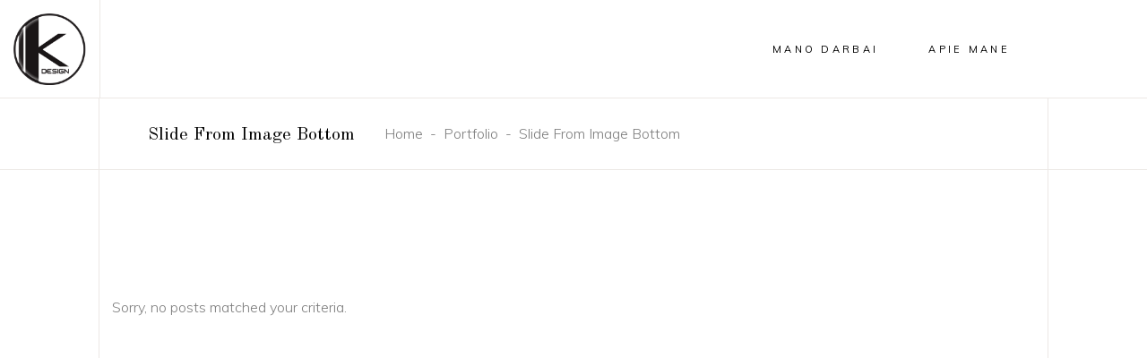

--- FILE ---
content_type: text/html; charset=UTF-8
request_url: https://kcdesign.lt/portfolio/slide-from-image-bottom/
body_size: 14757
content:
<!DOCTYPE html>
<html lang="en-US">
<head>
	
		<meta charset="UTF-8"/>
		<link rel="profile" href="http://gmpg.org/xfn/11"/>
		
				<meta name="viewport" content="width=device-width,initial-scale=1,user-scalable=yes">
		<title>Slide From Image Bottom &#8211; KCDesign</title>
<meta name='robots' content='max-image-preview:large' />
	<style>img:is([sizes="auto" i], [sizes^="auto," i]) { contain-intrinsic-size: 3000px 1500px }</style>
	<link rel='dns-prefetch' href='//fonts.googleapis.com' />
<link rel="alternate" type="application/rss+xml" title="KCDesign &raquo; Feed" href="https://kcdesign.lt/feed/" />
<link rel="alternate" type="application/rss+xml" title="KCDesign &raquo; Comments Feed" href="https://kcdesign.lt/comments/feed/" />
<script type="text/javascript">
/* <![CDATA[ */
window._wpemojiSettings = {"baseUrl":"https:\/\/s.w.org\/images\/core\/emoji\/15.0.3\/72x72\/","ext":".png","svgUrl":"https:\/\/s.w.org\/images\/core\/emoji\/15.0.3\/svg\/","svgExt":".svg","source":{"concatemoji":"https:\/\/kcdesign.lt\/wp-includes\/js\/wp-emoji-release.min.js?ver=6.7.4"}};
/*! This file is auto-generated */
!function(i,n){var o,s,e;function c(e){try{var t={supportTests:e,timestamp:(new Date).valueOf()};sessionStorage.setItem(o,JSON.stringify(t))}catch(e){}}function p(e,t,n){e.clearRect(0,0,e.canvas.width,e.canvas.height),e.fillText(t,0,0);var t=new Uint32Array(e.getImageData(0,0,e.canvas.width,e.canvas.height).data),r=(e.clearRect(0,0,e.canvas.width,e.canvas.height),e.fillText(n,0,0),new Uint32Array(e.getImageData(0,0,e.canvas.width,e.canvas.height).data));return t.every(function(e,t){return e===r[t]})}function u(e,t,n){switch(t){case"flag":return n(e,"\ud83c\udff3\ufe0f\u200d\u26a7\ufe0f","\ud83c\udff3\ufe0f\u200b\u26a7\ufe0f")?!1:!n(e,"\ud83c\uddfa\ud83c\uddf3","\ud83c\uddfa\u200b\ud83c\uddf3")&&!n(e,"\ud83c\udff4\udb40\udc67\udb40\udc62\udb40\udc65\udb40\udc6e\udb40\udc67\udb40\udc7f","\ud83c\udff4\u200b\udb40\udc67\u200b\udb40\udc62\u200b\udb40\udc65\u200b\udb40\udc6e\u200b\udb40\udc67\u200b\udb40\udc7f");case"emoji":return!n(e,"\ud83d\udc26\u200d\u2b1b","\ud83d\udc26\u200b\u2b1b")}return!1}function f(e,t,n){var r="undefined"!=typeof WorkerGlobalScope&&self instanceof WorkerGlobalScope?new OffscreenCanvas(300,150):i.createElement("canvas"),a=r.getContext("2d",{willReadFrequently:!0}),o=(a.textBaseline="top",a.font="600 32px Arial",{});return e.forEach(function(e){o[e]=t(a,e,n)}),o}function t(e){var t=i.createElement("script");t.src=e,t.defer=!0,i.head.appendChild(t)}"undefined"!=typeof Promise&&(o="wpEmojiSettingsSupports",s=["flag","emoji"],n.supports={everything:!0,everythingExceptFlag:!0},e=new Promise(function(e){i.addEventListener("DOMContentLoaded",e,{once:!0})}),new Promise(function(t){var n=function(){try{var e=JSON.parse(sessionStorage.getItem(o));if("object"==typeof e&&"number"==typeof e.timestamp&&(new Date).valueOf()<e.timestamp+604800&&"object"==typeof e.supportTests)return e.supportTests}catch(e){}return null}();if(!n){if("undefined"!=typeof Worker&&"undefined"!=typeof OffscreenCanvas&&"undefined"!=typeof URL&&URL.createObjectURL&&"undefined"!=typeof Blob)try{var e="postMessage("+f.toString()+"("+[JSON.stringify(s),u.toString(),p.toString()].join(",")+"));",r=new Blob([e],{type:"text/javascript"}),a=new Worker(URL.createObjectURL(r),{name:"wpTestEmojiSupports"});return void(a.onmessage=function(e){c(n=e.data),a.terminate(),t(n)})}catch(e){}c(n=f(s,u,p))}t(n)}).then(function(e){for(var t in e)n.supports[t]=e[t],n.supports.everything=n.supports.everything&&n.supports[t],"flag"!==t&&(n.supports.everythingExceptFlag=n.supports.everythingExceptFlag&&n.supports[t]);n.supports.everythingExceptFlag=n.supports.everythingExceptFlag&&!n.supports.flag,n.DOMReady=!1,n.readyCallback=function(){n.DOMReady=!0}}).then(function(){return e}).then(function(){var e;n.supports.everything||(n.readyCallback(),(e=n.source||{}).concatemoji?t(e.concatemoji):e.wpemoji&&e.twemoji&&(t(e.twemoji),t(e.wpemoji)))}))}((window,document),window._wpemojiSettings);
/* ]]> */
</script>
<style id='wp-emoji-styles-inline-css' type='text/css'>

	img.wp-smiley, img.emoji {
		display: inline !important;
		border: none !important;
		box-shadow: none !important;
		height: 1em !important;
		width: 1em !important;
		margin: 0 0.07em !important;
		vertical-align: -0.1em !important;
		background: none !important;
		padding: 0 !important;
	}
</style>
<link rel='stylesheet' id='wp-block-library-css' href='https://kcdesign.lt/wp-includes/css/dist/block-library/style.min.css?ver=6.7.4' type='text/css' media='all' />
<style id='classic-theme-styles-inline-css' type='text/css'>
/*! This file is auto-generated */
.wp-block-button__link{color:#fff;background-color:#32373c;border-radius:9999px;box-shadow:none;text-decoration:none;padding:calc(.667em + 2px) calc(1.333em + 2px);font-size:1.125em}.wp-block-file__button{background:#32373c;color:#fff;text-decoration:none}
</style>
<style id='global-styles-inline-css' type='text/css'>
:root{--wp--preset--aspect-ratio--square: 1;--wp--preset--aspect-ratio--4-3: 4/3;--wp--preset--aspect-ratio--3-4: 3/4;--wp--preset--aspect-ratio--3-2: 3/2;--wp--preset--aspect-ratio--2-3: 2/3;--wp--preset--aspect-ratio--16-9: 16/9;--wp--preset--aspect-ratio--9-16: 9/16;--wp--preset--color--black: #000000;--wp--preset--color--cyan-bluish-gray: #abb8c3;--wp--preset--color--white: #ffffff;--wp--preset--color--pale-pink: #f78da7;--wp--preset--color--vivid-red: #cf2e2e;--wp--preset--color--luminous-vivid-orange: #ff6900;--wp--preset--color--luminous-vivid-amber: #fcb900;--wp--preset--color--light-green-cyan: #7bdcb5;--wp--preset--color--vivid-green-cyan: #00d084;--wp--preset--color--pale-cyan-blue: #8ed1fc;--wp--preset--color--vivid-cyan-blue: #0693e3;--wp--preset--color--vivid-purple: #9b51e0;--wp--preset--gradient--vivid-cyan-blue-to-vivid-purple: linear-gradient(135deg,rgba(6,147,227,1) 0%,rgb(155,81,224) 100%);--wp--preset--gradient--light-green-cyan-to-vivid-green-cyan: linear-gradient(135deg,rgb(122,220,180) 0%,rgb(0,208,130) 100%);--wp--preset--gradient--luminous-vivid-amber-to-luminous-vivid-orange: linear-gradient(135deg,rgba(252,185,0,1) 0%,rgba(255,105,0,1) 100%);--wp--preset--gradient--luminous-vivid-orange-to-vivid-red: linear-gradient(135deg,rgba(255,105,0,1) 0%,rgb(207,46,46) 100%);--wp--preset--gradient--very-light-gray-to-cyan-bluish-gray: linear-gradient(135deg,rgb(238,238,238) 0%,rgb(169,184,195) 100%);--wp--preset--gradient--cool-to-warm-spectrum: linear-gradient(135deg,rgb(74,234,220) 0%,rgb(151,120,209) 20%,rgb(207,42,186) 40%,rgb(238,44,130) 60%,rgb(251,105,98) 80%,rgb(254,248,76) 100%);--wp--preset--gradient--blush-light-purple: linear-gradient(135deg,rgb(255,206,236) 0%,rgb(152,150,240) 100%);--wp--preset--gradient--blush-bordeaux: linear-gradient(135deg,rgb(254,205,165) 0%,rgb(254,45,45) 50%,rgb(107,0,62) 100%);--wp--preset--gradient--luminous-dusk: linear-gradient(135deg,rgb(255,203,112) 0%,rgb(199,81,192) 50%,rgb(65,88,208) 100%);--wp--preset--gradient--pale-ocean: linear-gradient(135deg,rgb(255,245,203) 0%,rgb(182,227,212) 50%,rgb(51,167,181) 100%);--wp--preset--gradient--electric-grass: linear-gradient(135deg,rgb(202,248,128) 0%,rgb(113,206,126) 100%);--wp--preset--gradient--midnight: linear-gradient(135deg,rgb(2,3,129) 0%,rgb(40,116,252) 100%);--wp--preset--font-size--small: 13px;--wp--preset--font-size--medium: 20px;--wp--preset--font-size--large: 36px;--wp--preset--font-size--x-large: 42px;--wp--preset--spacing--20: 0.44rem;--wp--preset--spacing--30: 0.67rem;--wp--preset--spacing--40: 1rem;--wp--preset--spacing--50: 1.5rem;--wp--preset--spacing--60: 2.25rem;--wp--preset--spacing--70: 3.38rem;--wp--preset--spacing--80: 5.06rem;--wp--preset--shadow--natural: 6px 6px 9px rgba(0, 0, 0, 0.2);--wp--preset--shadow--deep: 12px 12px 50px rgba(0, 0, 0, 0.4);--wp--preset--shadow--sharp: 6px 6px 0px rgba(0, 0, 0, 0.2);--wp--preset--shadow--outlined: 6px 6px 0px -3px rgba(255, 255, 255, 1), 6px 6px rgba(0, 0, 0, 1);--wp--preset--shadow--crisp: 6px 6px 0px rgba(0, 0, 0, 1);}:where(.is-layout-flex){gap: 0.5em;}:where(.is-layout-grid){gap: 0.5em;}body .is-layout-flex{display: flex;}.is-layout-flex{flex-wrap: wrap;align-items: center;}.is-layout-flex > :is(*, div){margin: 0;}body .is-layout-grid{display: grid;}.is-layout-grid > :is(*, div){margin: 0;}:where(.wp-block-columns.is-layout-flex){gap: 2em;}:where(.wp-block-columns.is-layout-grid){gap: 2em;}:where(.wp-block-post-template.is-layout-flex){gap: 1.25em;}:where(.wp-block-post-template.is-layout-grid){gap: 1.25em;}.has-black-color{color: var(--wp--preset--color--black) !important;}.has-cyan-bluish-gray-color{color: var(--wp--preset--color--cyan-bluish-gray) !important;}.has-white-color{color: var(--wp--preset--color--white) !important;}.has-pale-pink-color{color: var(--wp--preset--color--pale-pink) !important;}.has-vivid-red-color{color: var(--wp--preset--color--vivid-red) !important;}.has-luminous-vivid-orange-color{color: var(--wp--preset--color--luminous-vivid-orange) !important;}.has-luminous-vivid-amber-color{color: var(--wp--preset--color--luminous-vivid-amber) !important;}.has-light-green-cyan-color{color: var(--wp--preset--color--light-green-cyan) !important;}.has-vivid-green-cyan-color{color: var(--wp--preset--color--vivid-green-cyan) !important;}.has-pale-cyan-blue-color{color: var(--wp--preset--color--pale-cyan-blue) !important;}.has-vivid-cyan-blue-color{color: var(--wp--preset--color--vivid-cyan-blue) !important;}.has-vivid-purple-color{color: var(--wp--preset--color--vivid-purple) !important;}.has-black-background-color{background-color: var(--wp--preset--color--black) !important;}.has-cyan-bluish-gray-background-color{background-color: var(--wp--preset--color--cyan-bluish-gray) !important;}.has-white-background-color{background-color: var(--wp--preset--color--white) !important;}.has-pale-pink-background-color{background-color: var(--wp--preset--color--pale-pink) !important;}.has-vivid-red-background-color{background-color: var(--wp--preset--color--vivid-red) !important;}.has-luminous-vivid-orange-background-color{background-color: var(--wp--preset--color--luminous-vivid-orange) !important;}.has-luminous-vivid-amber-background-color{background-color: var(--wp--preset--color--luminous-vivid-amber) !important;}.has-light-green-cyan-background-color{background-color: var(--wp--preset--color--light-green-cyan) !important;}.has-vivid-green-cyan-background-color{background-color: var(--wp--preset--color--vivid-green-cyan) !important;}.has-pale-cyan-blue-background-color{background-color: var(--wp--preset--color--pale-cyan-blue) !important;}.has-vivid-cyan-blue-background-color{background-color: var(--wp--preset--color--vivid-cyan-blue) !important;}.has-vivid-purple-background-color{background-color: var(--wp--preset--color--vivid-purple) !important;}.has-black-border-color{border-color: var(--wp--preset--color--black) !important;}.has-cyan-bluish-gray-border-color{border-color: var(--wp--preset--color--cyan-bluish-gray) !important;}.has-white-border-color{border-color: var(--wp--preset--color--white) !important;}.has-pale-pink-border-color{border-color: var(--wp--preset--color--pale-pink) !important;}.has-vivid-red-border-color{border-color: var(--wp--preset--color--vivid-red) !important;}.has-luminous-vivid-orange-border-color{border-color: var(--wp--preset--color--luminous-vivid-orange) !important;}.has-luminous-vivid-amber-border-color{border-color: var(--wp--preset--color--luminous-vivid-amber) !important;}.has-light-green-cyan-border-color{border-color: var(--wp--preset--color--light-green-cyan) !important;}.has-vivid-green-cyan-border-color{border-color: var(--wp--preset--color--vivid-green-cyan) !important;}.has-pale-cyan-blue-border-color{border-color: var(--wp--preset--color--pale-cyan-blue) !important;}.has-vivid-cyan-blue-border-color{border-color: var(--wp--preset--color--vivid-cyan-blue) !important;}.has-vivid-purple-border-color{border-color: var(--wp--preset--color--vivid-purple) !important;}.has-vivid-cyan-blue-to-vivid-purple-gradient-background{background: var(--wp--preset--gradient--vivid-cyan-blue-to-vivid-purple) !important;}.has-light-green-cyan-to-vivid-green-cyan-gradient-background{background: var(--wp--preset--gradient--light-green-cyan-to-vivid-green-cyan) !important;}.has-luminous-vivid-amber-to-luminous-vivid-orange-gradient-background{background: var(--wp--preset--gradient--luminous-vivid-amber-to-luminous-vivid-orange) !important;}.has-luminous-vivid-orange-to-vivid-red-gradient-background{background: var(--wp--preset--gradient--luminous-vivid-orange-to-vivid-red) !important;}.has-very-light-gray-to-cyan-bluish-gray-gradient-background{background: var(--wp--preset--gradient--very-light-gray-to-cyan-bluish-gray) !important;}.has-cool-to-warm-spectrum-gradient-background{background: var(--wp--preset--gradient--cool-to-warm-spectrum) !important;}.has-blush-light-purple-gradient-background{background: var(--wp--preset--gradient--blush-light-purple) !important;}.has-blush-bordeaux-gradient-background{background: var(--wp--preset--gradient--blush-bordeaux) !important;}.has-luminous-dusk-gradient-background{background: var(--wp--preset--gradient--luminous-dusk) !important;}.has-pale-ocean-gradient-background{background: var(--wp--preset--gradient--pale-ocean) !important;}.has-electric-grass-gradient-background{background: var(--wp--preset--gradient--electric-grass) !important;}.has-midnight-gradient-background{background: var(--wp--preset--gradient--midnight) !important;}.has-small-font-size{font-size: var(--wp--preset--font-size--small) !important;}.has-medium-font-size{font-size: var(--wp--preset--font-size--medium) !important;}.has-large-font-size{font-size: var(--wp--preset--font-size--large) !important;}.has-x-large-font-size{font-size: var(--wp--preset--font-size--x-large) !important;}
:where(.wp-block-post-template.is-layout-flex){gap: 1.25em;}:where(.wp-block-post-template.is-layout-grid){gap: 1.25em;}
:where(.wp-block-columns.is-layout-flex){gap: 2em;}:where(.wp-block-columns.is-layout-grid){gap: 2em;}
:root :where(.wp-block-pullquote){font-size: 1.5em;line-height: 1.6;}
</style>
<link rel='stylesheet' id='contact-form-7-css' href='https://kcdesign.lt/wp-content/plugins/contact-form-7/includes/css/styles.css?ver=6.1.4' type='text/css' media='all' />
<link rel='stylesheet' id='rs-plugin-settings-css' href='https://kcdesign.lt/wp-content/plugins/revslider/public/assets/css/settings.css?ver=5.4.8' type='text/css' media='all' />
<style id='rs-plugin-settings-inline-css' type='text/css'>
#rs-demo-id {}
</style>
<link rel='stylesheet' id='sahel-elated-default-style-css' href='https://kcdesign.lt/wp-content/themes/sahel/style.css?ver=6.7.4' type='text/css' media='all' />
<link rel='stylesheet' id='sahel-elated-modules-css' href='https://kcdesign.lt/wp-content/themes/sahel/assets/css/modules.min.css?ver=6.7.4' type='text/css' media='all' />
<style id='sahel-elated-modules-inline-css' type='text/css'>
.page-id-1653 .eltdf-content .eltdf-content-inner > .eltdf-container > .eltdf-container-inner, .page-id-1653 .eltdf-content .eltdf-content-inner > .eltdf-full-width > .eltdf-full-width-inner { padding: 0;}@media only screen and (max-width: 1024px) {.page-id-1653 .eltdf-content .eltdf-content-inner > .eltdf-container > .eltdf-container-inner, .page-id-1653 .eltdf-content .eltdf-content-inner > .eltdf-full-width > .eltdf-full-width-inner { padding: 0;}}.page-id-1653 .eltdf-content .eltdf-content-inner > .eltdf-container > .eltdf-container-inner, .page-id-1653 .eltdf-content .eltdf-content-inner > .eltdf-full-width > .eltdf-full-width-inner { padding: 0;}@media only screen and (max-width: 1024px) {.page-id-1653 .eltdf-content .eltdf-content-inner > .eltdf-container > .eltdf-container-inner, .page-id-1653 .eltdf-content .eltdf-content-inner > .eltdf-full-width > .eltdf-full-width-inner { padding: 0;}}
</style>
<link rel='stylesheet' id='eltdf-dripicons-css' href='https://kcdesign.lt/wp-content/themes/sahel/framework/lib/icons-pack/dripicons/dripicons.css?ver=6.7.4' type='text/css' media='all' />
<link rel='stylesheet' id='eltdf-font_elegant-css' href='https://kcdesign.lt/wp-content/themes/sahel/framework/lib/icons-pack/elegant-icons/style.min.css?ver=6.7.4' type='text/css' media='all' />
<link rel='stylesheet' id='eltdf-font_awesome-css' href='https://kcdesign.lt/wp-content/themes/sahel/framework/lib/icons-pack/font-awesome/css/fontawesome-all.min.css?ver=6.7.4' type='text/css' media='all' />
<link rel='stylesheet' id='eltdf-ion_icons-css' href='https://kcdesign.lt/wp-content/themes/sahel/framework/lib/icons-pack/ion-icons/css/ionicons.min.css?ver=6.7.4' type='text/css' media='all' />
<link rel='stylesheet' id='eltdf-linea_icons-css' href='https://kcdesign.lt/wp-content/themes/sahel/framework/lib/icons-pack/linea-icons/style.css?ver=6.7.4' type='text/css' media='all' />
<link rel='stylesheet' id='eltdf-linear_icons-css' href='https://kcdesign.lt/wp-content/themes/sahel/framework/lib/icons-pack/linear-icons/style.css?ver=6.7.4' type='text/css' media='all' />
<link rel='stylesheet' id='eltdf-simple_line_icons-css' href='https://kcdesign.lt/wp-content/themes/sahel/framework/lib/icons-pack/simple-line-icons/simple-line-icons.css?ver=6.7.4' type='text/css' media='all' />
<link rel='stylesheet' id='mediaelement-css' href='https://kcdesign.lt/wp-includes/js/mediaelement/mediaelementplayer-legacy.min.css?ver=4.2.17' type='text/css' media='all' />
<link rel='stylesheet' id='wp-mediaelement-css' href='https://kcdesign.lt/wp-includes/js/mediaelement/wp-mediaelement.min.css?ver=6.7.4' type='text/css' media='all' />
<link rel='stylesheet' id='sahel-elated-style-dynamic-css' href='https://kcdesign.lt/wp-content/themes/sahel/assets/css/style_dynamic.css?ver=1643717364' type='text/css' media='all' />
<link rel='stylesheet' id='sahel-elated-modules-responsive-css' href='https://kcdesign.lt/wp-content/themes/sahel/assets/css/modules-responsive.min.css?ver=6.7.4' type='text/css' media='all' />
<link rel='stylesheet' id='sahel-elated-style-dynamic-responsive-css' href='https://kcdesign.lt/wp-content/themes/sahel/assets/css/style_dynamic_responsive.css?ver=1643717364' type='text/css' media='all' />
<link rel='stylesheet' id='sahel-elated-google-fonts-css' href='https://fonts.googleapis.com/css?family=Old+Standard+TT%3A300%2C400%7CMuli%3A300%2C400&#038;subset=latin-ext&#038;ver=1.0.0' type='text/css' media='all' />
<link rel='stylesheet' id='js_composer_front-css' href='https://kcdesign.lt/wp-content/plugins/js_composer/assets/css/js_composer.min.css?ver=5.5.2' type='text/css' media='all' />
<script type="text/javascript" src="https://kcdesign.lt/wp-includes/js/jquery/jquery.min.js?ver=3.7.1" id="jquery-core-js"></script>
<script type="text/javascript" src="https://kcdesign.lt/wp-includes/js/jquery/jquery-migrate.min.js?ver=3.4.1" id="jquery-migrate-js"></script>
<script type="text/javascript" src="https://kcdesign.lt/wp-content/plugins/revslider/public/assets/js/jquery.themepunch.tools.min.js?ver=5.4.8" id="tp-tools-js"></script>
<script type="text/javascript" src="https://kcdesign.lt/wp-content/plugins/revslider/public/assets/js/jquery.themepunch.revolution.min.js?ver=5.4.8" id="revmin-js"></script>
<script type="text/javascript" src="https://kcdesign.lt/wp-content/plugins/sahel-core/post-types/portfolio/shortcodes/horizontaly-scrolling-portfolio-list/assets/js/plugins/hammer.min.js?ver=1" id="hammer-js"></script>
<script type="text/javascript" src="https://kcdesign.lt/wp-content/plugins/sahel-core/post-types/portfolio/shortcodes/horizontaly-scrolling-portfolio-list/assets/js/plugins/virtual-scroll.min.js?ver=1" id="virtual-scroll-js"></script>
<link rel="https://api.w.org/" href="https://kcdesign.lt/wp-json/" /><link rel="alternate" title="JSON" type="application/json" href="https://kcdesign.lt/wp-json/wp/v2/pages/1653" /><link rel="EditURI" type="application/rsd+xml" title="RSD" href="https://kcdesign.lt/xmlrpc.php?rsd" />
<meta name="generator" content="WordPress 6.7.4" />
<link rel="canonical" href="https://kcdesign.lt/portfolio/slide-from-image-bottom/" />
<link rel='shortlink' href='https://kcdesign.lt/?p=1653' />
<link rel="alternate" title="oEmbed (JSON)" type="application/json+oembed" href="https://kcdesign.lt/wp-json/oembed/1.0/embed?url=https%3A%2F%2Fkcdesign.lt%2Fportfolio%2Fslide-from-image-bottom%2F" />
<link rel="alternate" title="oEmbed (XML)" type="text/xml+oembed" href="https://kcdesign.lt/wp-json/oembed/1.0/embed?url=https%3A%2F%2Fkcdesign.lt%2Fportfolio%2Fslide-from-image-bottom%2F&#038;format=xml" />
<meta name="generator" content="Powered by WPBakery Page Builder - drag and drop page builder for WordPress."/>
<!--[if lte IE 9]><link rel="stylesheet" type="text/css" href="https://kcdesign.lt/wp-content/plugins/js_composer/assets/css/vc_lte_ie9.min.css" media="screen"><![endif]--><meta name="generator" content="Powered by Slider Revolution 5.4.8 - responsive, Mobile-Friendly Slider Plugin for WordPress with comfortable drag and drop interface." />
<link rel="icon" href="https://kcdesign.lt/wp-content/uploads/2018/10/cropped-Logo-KC-32x32.png" sizes="32x32" />
<link rel="icon" href="https://kcdesign.lt/wp-content/uploads/2018/10/cropped-Logo-KC-192x192.png" sizes="192x192" />
<link rel="apple-touch-icon" href="https://kcdesign.lt/wp-content/uploads/2018/10/cropped-Logo-KC-180x180.png" />
<meta name="msapplication-TileImage" content="https://kcdesign.lt/wp-content/uploads/2018/10/cropped-Logo-KC-270x270.png" />
<script type="text/javascript">function setREVStartSize(e){									
						try{ e.c=jQuery(e.c);var i=jQuery(window).width(),t=9999,r=0,n=0,l=0,f=0,s=0,h=0;
							if(e.responsiveLevels&&(jQuery.each(e.responsiveLevels,function(e,f){f>i&&(t=r=f,l=e),i>f&&f>r&&(r=f,n=e)}),t>r&&(l=n)),f=e.gridheight[l]||e.gridheight[0]||e.gridheight,s=e.gridwidth[l]||e.gridwidth[0]||e.gridwidth,h=i/s,h=h>1?1:h,f=Math.round(h*f),"fullscreen"==e.sliderLayout){var u=(e.c.width(),jQuery(window).height());if(void 0!=e.fullScreenOffsetContainer){var c=e.fullScreenOffsetContainer.split(",");if (c) jQuery.each(c,function(e,i){u=jQuery(i).length>0?u-jQuery(i).outerHeight(!0):u}),e.fullScreenOffset.split("%").length>1&&void 0!=e.fullScreenOffset&&e.fullScreenOffset.length>0?u-=jQuery(window).height()*parseInt(e.fullScreenOffset,0)/100:void 0!=e.fullScreenOffset&&e.fullScreenOffset.length>0&&(u-=parseInt(e.fullScreenOffset,0))}f=u}else void 0!=e.minHeight&&f<e.minHeight&&(f=e.minHeight);e.c.closest(".rev_slider_wrapper").css({height:f})					
						}catch(d){console.log("Failure at Presize of Slider:"+d)}						
					};</script>
		<style type="text/css" id="wp-custom-css">
			.eltdf-logo-wrapper {
	padding:15px !important;
}

.eltdf-logo-wrapper a{
	height: 80px !important;
}

.eltdf-sticky-header .eltdf-sticky-holder .eltdf-logo-wrapper a {
    max-height: 40px !important;
}

.sahel-navigation{
	display:none !important;
}

header.eltdf-page-header > div.eltdf-menu-area.eltdf-menu-right > div > div.eltdf-position-right > div{
	padding-right: 80px;
}

body > div.eltdf-wrapper > div.eltdf-wrapper-inner > header.eltdf-mobile-header > div > nav
{
	min-height: 73px;
	padding-left: 50px;
}

.eltdf-content-side .eltdf-content-side-holder-outer .eltdf-content-side-holder-inner a:after
{
    top: calc(86% - 1px)!important;
    left: 0px !important;
	width: 97% !important;
}

 .eltdf-ps-navigation .eltdf-ps-next a:after, .eltdf-ps-navigation .eltdf-ps-prev a:after
{
    top: calc(86% + 4px)!important;
    left: 0px !important;
	width: 97% !important;
	color: grey;
}

.eltdf-main-menu>ul>li>a>span.item_outer:after
{
    top: calc(86% + 2px)!important;
    left: 0px !important;
	width: 97% !important;
}

.eltdf-ps-navigation .eltdf-ps-back-btn{
	display:none !important;
}		</style>
		<style type="text/css" data-type="vc_shortcodes-custom-css">.vc_custom_1531906923310{padding-top: 100px !important;padding-bottom: 90px !important;}</style><noscript><style type="text/css"> .wpb_animate_when_almost_visible { opacity: 1; }</style></noscript></head>
<body class="page-template page-template-full-width page-template-full-width-php page page-id-1653 page-child parent-pageid-1497 sahel-core-1.0 sahel-ver-1.0 eltdf-smooth-page-transitions eltdf-smooth-page-transitions-fadeout eltdf-grid-1300 eltdf-empty-google-api eltdf-wide-dropdown-menu-content-in-grid eltdf-sticky-header-on-scroll-down-up eltdf-dropdown-animate-height eltdf-header-standard eltdf-menu-area-bordered-type eltdf-menu-area-shadow-disable eltdf-menu-area-in-grid-shadow-disable eltdf-menu-area-in-grid-border-disable eltdf-logo-area-border-disable eltdf-logo-area-in-grid-border-disable eltdf-header-vertical-shadow-disable eltdf-header-widget-boxed eltdf-side-menu-slide-from-right eltdf-default-mobile-header eltdf-sticky-up-mobile-header wpb-js-composer js-comp-ver-5.5.2 vc_responsive eltdf-fullscreen-search eltdf-search-fade" itemscope itemtype="http://schema.org/WebPage">
	<section class="eltdf-side-menu">
	<a class="eltdf-close-side-menu eltdf-close-side-menu-predefined" href="#">
		<span aria-hidden="true" class="eltdf-icon-linear-icons lnr lnr-cross "></span>	</a>
	<div class="widget eltdf-separator-widget"><div class="eltdf-separator-holder clearfix  eltdf-separator-left eltdf-separator-normal">
	<div class="eltdf-separator" style="border-style: solid;margin-top: 15%">
		    <span class="eltdf-separator-line"></span>
            <span class="eltdf-separator-line"></span>
	</div>
</div>
</div><div id="media_image-2" class="widget eltdf-sidearea widget_media_image"><a href="http://sahel.elated-themes.com/"><img width="95" height="146" src="https://kcdesign.lt/wp-content/uploads/2018/07/logo-sidearea.png" class="image wp-image-293  attachment-full size-full" alt="j" style="max-width: 100%; height: auto;" decoding="async" /></a></div><div class="widget eltdf-separator-widget"><div class="eltdf-separator-holder clearfix  eltdf-separator-center eltdf-separator-normal">
	<div class="eltdf-separator" style="border-style: solid;margin-top: 13px">
		    <span class="eltdf-separator-line"></span>
            <span class="eltdf-separator-line"></span>
	</div>
</div>
</div><div id="text-3" class="widget eltdf-sidearea widget_text">			<div class="textwidget"><p>Lorem ipsum dolor amet, consect adipiscing elit, diam nonummy.</p>
</div>
		</div><div class="widget eltdf-separator-widget"><div class="eltdf-separator-holder clearfix  eltdf-separator-center eltdf-separator-normal">
	<div class="eltdf-separator" style="border-style: solid;margin-top: 36px">
		    <span class="eltdf-separator-line"></span>
            <span class="eltdf-separator-line"></span>
	</div>
</div>
</div><div id="eltdf_instagram_widget-4" class="widget eltdf-sidearea widget_eltdf_instagram_widget"></div><div class="widget eltdf-separator-widget"><div class="eltdf-separator-holder clearfix  eltdf-separator-center eltdf-separator-normal">
	<div class="eltdf-separator" style="border-style: solid;margin-top: 30px">
		    <span class="eltdf-separator-line"></span>
            <span class="eltdf-separator-line"></span>
	</div>
</div>
</div><div class="widget eltdf-social-icons-group-widget text-align-center"><div class="eltdf-widget-title-holder"><h5 class="eltdf-widget-title">Follow Us</h5></div>													<a class="eltdf-social-icon-widget-holder eltdf-icon-has-hover" data-hover-color="#7c7c7c" style="color: #ffffff;;font-size: 17px;margin: 2px 11px 0 11px;"				   href="https://www.facebook.com/Kcdesign2/" target="_blank">
					<span class="eltdf-social-icon-widget fab fa-facebook-f"></span>				</a>
																<a class="eltdf-social-icon-widget-holder eltdf-icon-has-hover" data-hover-color="#7c7c7c" style="color: #ffffff;;font-size: 17px;margin: 2px 11px 0 11px;"				   href="https://www.instagram.com/ksystofdesign/" target="_blank">
					<span class="eltdf-social-icon-widget fab fa-instagram"></span>				</a>
			</div></section>
    <div class="eltdf-wrapper">
        <div class="eltdf-wrapper-inner">
            <div class="eltdf-fullscreen-search-holder">
    <a class="eltdf-search-close eltdf-search-close-icon-pack" href="javascript:void(0)">
		<span aria-hidden="true" class="eltdf-icon-font-elegant icon_close " ></span>	</a>
	<div class="eltdf-fullscreen-search-table">
		<div class="eltdf-fullscreen-search-cell">
			<div class="eltdf-fullscreen-search-inner">
				<form action="https://kcdesign.lt/" class="eltdf-fullscreen-search-form" method="get">
					<div class="eltdf-form-holder">
						<div class="eltdf-form-holder-inner">
							<h1 class="eltdf-search-title">Search</h1>
							<div class="eltdf-field-holder">
								<input type="text" placeholder="" name="s" class="eltdf-search-field" autocomplete="off"/>
							</div>
							<button type="submit" class="eltdf-search-submit eltdf-search-submit-icon-pack">
								<span aria-hidden="true" class="eltdf-icon-font-elegant icon_search " ></span>							</button>
							<div class="eltdf-line"></div>
						</div>
					</div>
				</form>
			</div>
		</div>
	</div>
</div>
<header class="eltdf-page-header">
		
				
	<div class="eltdf-menu-area eltdf-menu-right">
				
						
			<div class="eltdf-vertical-align-containers">
				<div class="eltdf-position-left"><!--
				 --><div class="eltdf-position-left-inner">
						
	        <div class="eltdf-logo-wrapper-outer">
    	<div class="eltdf-logo-wrapper">
		<a itemprop="url" href="https://kcdesign.lt/" style="height: 253px;">
			<img itemprop="image" class="eltdf-normal-logo" src="https://kcdesign.lt/wp-content/uploads/2018/10/Logo-KC-default.png" width="512" height="507"  alt="logo"/>
								</a>
	</div>
            </div>
    											</div>
				</div>
								<div class="eltdf-position-right"><!--
				 --><div class="eltdf-position-right-inner">
														
	<nav class="eltdf-main-menu eltdf-drop-down eltdf-default-nav">
		<ul id="menu-main-menu" class="clearfix"><li id="nav-menu-item-4380" class="menu-item menu-item-type-custom menu-item-object-custom menu-item-has-children  has_sub narrow">
<div class="second"><div class="inner"><ul>
	<li id="nav-menu-item-4432" class="menu-item menu-item-type-post_type menu-item-object-page menu-item-home "><a href="https://kcdesign.lt/" class=""><span class="item_outer"><span class="item_text">KCDesign Landing Page</span></span></a></li>
	<li id="nav-menu-item-4458" class="menu-item menu-item-type-post_type menu-item-object-page "><a href="https://kcdesign.lt/nyiri/" class=""><span class="item_outer"><span class="item_text">Nyiri</span></span></a></li>
	<li id="nav-menu-item-4455" class="menu-item menu-item-type-post_type menu-item-object-page "><a href="https://kcdesign.lt/bayuda/" class=""><span class="item_outer"><span class="item_text">Bayuda</span></span></a></li>
	<li id="nav-menu-item-4456" class="menu-item menu-item-type-post_type menu-item-object-page "><a href="https://kcdesign.lt/karoo/" class=""><span class="item_outer"><span class="item_text">Karoo</span></span></a></li>
	<li id="nav-menu-item-4457" class="menu-item menu-item-type-post_type menu-item-object-page "><a href="https://kcdesign.lt/tiniri/" class=""><span class="item_outer"><span class="item_text">Tiniri</span></span></a></li>
	<li id="nav-menu-item-4452" class="menu-item menu-item-type-post_type menu-item-object-page "><a href="https://kcdesign.lt/namib/" class=""><span class="item_outer"><span class="item_text">Namib</span></span></a></li>
	<li id="nav-menu-item-4463" class="menu-item menu-item-type-post_type menu-item-object-page "><a href="https://kcdesign.lt/danakil/" class=""><span class="item_outer"><span class="item_text">Danakil</span></span></a></li>
	<li id="nav-menu-item-4464" class="menu-item menu-item-type-post_type menu-item-object-page "><a href="https://kcdesign.lt/chalbi/" class=""><span class="item_outer"><span class="item_text">Chalbi</span></span></a></li>
	<li id="nav-menu-item-4454" class="menu-item menu-item-type-post_type menu-item-object-page "><a href="https://kcdesign.lt/ogaden/" class=""><span class="item_outer"><span class="item_text">Ogaden</span></span></a></li>
	<li id="nav-menu-item-4453" class="menu-item menu-item-type-post_type menu-item-object-page "><a href="https://kcdesign.lt/kalahari/" class=""><span class="item_outer"><span class="item_text">Kalahari</span></span></a></li>
	<li id="nav-menu-item-4465" class="menu-item menu-item-type-post_type menu-item-object-page "><a href="https://kcdesign.lt/ferlo/" class=""><span class="item_outer"><span class="item_text">Ferlo</span></span></a></li>
	<li id="nav-menu-item-4444" class="menu-item menu-item-type-post_type menu-item-object-page "><a href="https://kcdesign.lt/nubian/" class=""><span class="item_outer"><span class="item_text">Nubian</span></span></a></li>
	<li id="nav-menu-item-4541" class="menu-item menu-item-type-post_type menu-item-object-page "><a target="_blank" href="https://kcdesign.lt/landing/" class=""><span class="item_outer"><span class="item_text">Landing</span></span></a></li>
</ul></div></div>
</li>
<li id="nav-menu-item-4381" class="menu-item menu-item-type-custom menu-item-object-custom menu-item-has-children  has_sub narrow">
<div class="second"><div class="inner"><ul>
	<li id="nav-menu-item-4431" class="menu-item menu-item-type-post_type menu-item-object-page "><a href="https://kcdesign.lt/about-me/" class=""><span class="item_outer"><span class="item_text">About Me</span></span></a></li>
	<li id="nav-menu-item-4429" class="menu-item menu-item-type-post_type menu-item-object-page "><a href="https://kcdesign.lt/coming-soon/" class=""><span class="item_outer"><span class="item_text">Coming Soon</span></span></a></li>
	<li id="nav-menu-item-4539" class="menu-item menu-item-type-post_type menu-item-object-page "><a href="https://kcdesign.lt/what-we-do/" class=""><span class="item_outer"><span class="item_text">What We Do</span></span></a></li>
	<li id="nav-menu-item-4433" class="menu-item menu-item-type-post_type menu-item-object-page "><a href="https://kcdesign.lt/pricing-plans/" class=""><span class="item_outer"><span class="item_text">Pricing Plans</span></span></a></li>
	<li id="nav-menu-item-4430" class="menu-item menu-item-type-post_type menu-item-object-page "><a href="https://kcdesign.lt/our-team/" class=""><span class="item_outer"><span class="item_text">Our Team</span></span></a></li>
	<li id="nav-menu-item-4443" class="menu-item menu-item-type-post_type menu-item-object-page "><a href="https://kcdesign.lt/contact-us/" class=""><span class="item_outer"><span class="item_text">Contact Us</span></span></a></li>
	<li id="nav-menu-item-4442" class="menu-item menu-item-type-post_type menu-item-object-page "><a href="https://kcdesign.lt/get-in-touch/" class=""><span class="item_outer"><span class="item_text">Get In Touch</span></span></a></li>
</ul></div></div>
</li>
<li id="nav-menu-item-4382" class="menu-item menu-item-type-custom menu-item-object-custom current-menu-ancestor menu-item-has-children eltdf-active-item has_sub narrow">
<div class="second"><div class="inner"><ul>
	<li id="nav-menu-item-4406" class="menu-item menu-item-type-custom menu-item-object-custom menu-item-has-children sub"><a href="#" class=""><span class="item_outer"><span class="item_text">Portfolio Types</span></span></a>
	<ul>
		<li id="nav-menu-item-4466" class="menu-item menu-item-type-post_type menu-item-object-page "><a href="https://kcdesign.lt/portfolio/scattered/" class=""><span class="item_outer"><span class="item_text">Scattered</span></span></a></li>
		<li id="nav-menu-item-4549" class="menu-item menu-item-type-post_type menu-item-object-page "><a href="https://kcdesign.lt/portfolio/gallery/" class=""><span class="item_outer"><span class="item_text">Gallery</span></span></a></li>
		<li id="nav-menu-item-4468" class="menu-item menu-item-type-post_type menu-item-object-page "><a href="https://kcdesign.lt/portfolio/gallery-joined/" class=""><span class="item_outer"><span class="item_text">Gallery Joined</span></span></a></li>
		<li id="nav-menu-item-4467" class="menu-item menu-item-type-post_type menu-item-object-page "><a href="https://kcdesign.lt/portfolio/pinterest/" class=""><span class="item_outer"><span class="item_text">Pinterest</span></span></a></li>
		<li id="nav-menu-item-4556" class="menu-item menu-item-type-post_type menu-item-object-page "><a href="https://kcdesign.lt/portfolio/masonry/" class=""><span class="item_outer"><span class="item_text">Masonry</span></span></a></li>
		<li id="nav-menu-item-4550" class="menu-item menu-item-type-post_type menu-item-object-page "><a href="https://kcdesign.lt/portfolio/masonry-joined/" class=""><span class="item_outer"><span class="item_text">Masonry Joined</span></span></a></li>
		<li id="nav-menu-item-4554" class="menu-item menu-item-type-post_type menu-item-object-page "><a href="https://kcdesign.lt/portfolio/carousel/" class=""><span class="item_outer"><span class="item_text">Carousel</span></span></a></li>
		<li id="nav-menu-item-4555" class="menu-item menu-item-type-post_type menu-item-object-page "><a href="https://kcdesign.lt/portfolio/horizontally-scrolling/" class=""><span class="item_outer"><span class="item_text">Horizontally Scrolling</span></span></a></li>
	</ul>
</li>
	<li id="nav-menu-item-4408" class="menu-item menu-item-type-custom menu-item-object-custom menu-item-has-children sub"><a href="#" class=""><span class="item_outer"><span class="item_text">Portfolio Layouts</span></span></a>
	<ul>
		<li id="nav-menu-item-4479" class="menu-item menu-item-type-post_type menu-item-object-page "><a href="https://kcdesign.lt/portfolio/two-columns/" class=""><span class="item_outer"><span class="item_text">Two Columns</span></span></a></li>
		<li id="nav-menu-item-4553" class="menu-item menu-item-type-post_type menu-item-object-page "><a href="https://kcdesign.lt/portfolio/two-columns-wide/" class=""><span class="item_outer"><span class="item_text">Two Columns Wide</span></span></a></li>
		<li id="nav-menu-item-4478" class="menu-item menu-item-type-post_type menu-item-object-page "><a href="https://kcdesign.lt/portfolio/three-columns/" class=""><span class="item_outer"><span class="item_text">Three Columns</span></span></a></li>
		<li id="nav-menu-item-4477" class="menu-item menu-item-type-post_type menu-item-object-page "><a href="https://kcdesign.lt/portfolio/three-columns-wide/" class=""><span class="item_outer"><span class="item_text">Three Columns Wide</span></span></a></li>
		<li id="nav-menu-item-4476" class="menu-item menu-item-type-post_type menu-item-object-page "><a href="https://kcdesign.lt/portfolio/four-columns/" class=""><span class="item_outer"><span class="item_text">Four Columns</span></span></a></li>
		<li id="nav-menu-item-4475" class="menu-item menu-item-type-post_type menu-item-object-page "><a href="https://kcdesign.lt/portfolio/four-columns-wide/" class=""><span class="item_outer"><span class="item_text">Four Columns Wide</span></span></a></li>
		<li id="nav-menu-item-4474" class="menu-item menu-item-type-post_type menu-item-object-page "><a href="https://kcdesign.lt/portfolio/five-columns-wide/" class=""><span class="item_outer"><span class="item_text">Five Columns Wide</span></span></a></li>
		<li id="nav-menu-item-4552" class="menu-item menu-item-type-post_type menu-item-object-page "><a href="https://kcdesign.lt/portfolio/six-columns-wide/" class=""><span class="item_outer"><span class="item_text">Six Columns Wide</span></span></a></li>
	</ul>
</li>
	<li id="nav-menu-item-4389" class="menu-item menu-item-type-custom menu-item-object-custom menu-item-has-children sub"><a href="#" class=""><span class="item_outer"><span class="item_text">Single Types</span></span></a>
	<ul>
		<li id="nav-menu-item-4390" class="menu-item menu-item-type-custom menu-item-object-custom "><a href="http://sahel.elated-themes.com/portfolio-item/gold-jewelry-trends/" class=""><span class="item_outer"><span class="item_text">Custom</span></span></a></li>
		<li id="nav-menu-item-4391" class="menu-item menu-item-type-custom menu-item-object-custom "><a href="http://sahel.elated-themes.com/portfolio-item/choco-sweet-caramel/" class=""><span class="item_outer"><span class="item_text">Images</span></span></a></li>
		<li id="nav-menu-item-4392" class="menu-item menu-item-type-custom menu-item-object-custom "><a href="http://sahel.elated-themes.com/portfolio-item/branding-la-casa-del-camino/" class=""><span class="item_outer"><span class="item_text">Full Width Images</span></span></a></li>
		<li id="nav-menu-item-4393" class="menu-item menu-item-type-custom menu-item-object-custom "><a href="http://sahel.elated-themes.com/portfolio-item/the-illuminating-spirituality-of-angelina-servantes/" class=""><span class="item_outer"><span class="item_text">Small Images</span></span></a></li>
		<li id="nav-menu-item-4394" class="menu-item menu-item-type-custom menu-item-object-custom "><a href="http://sahel.elated-themes.com/portfolio-item/fragrance-packaging/" class=""><span class="item_outer"><span class="item_text">Slider</span></span></a></li>
		<li id="nav-menu-item-4395" class="menu-item menu-item-type-custom menu-item-object-custom "><a href="http://sahel.elated-themes.com/portfolio-item/new-styling-solutions/" class=""><span class="item_outer"><span class="item_text">Small Slider</span></span></a></li>
		<li id="nav-menu-item-4396" class="menu-item menu-item-type-custom menu-item-object-custom "><a href="http://sahel.elated-themes.com/portfolio-item/beautiful-chocolate-packaging/" class=""><span class="item_outer"><span class="item_text">Gallery</span></span></a></li>
		<li id="nav-menu-item-4397" class="menu-item menu-item-type-custom menu-item-object-custom "><a href="http://sahel.elated-themes.com/portfolio-item/blissful-arhitecture/" class=""><span class="item_outer"><span class="item_text">Small Gallery</span></span></a></li>
		<li id="nav-menu-item-4398" class="menu-item menu-item-type-custom menu-item-object-custom "><a href="http://sahel.elated-themes.com/portfolio-item/beauty-balance-in-composition/" class=""><span class="item_outer"><span class="item_text">Masonry</span></span></a></li>
		<li id="nav-menu-item-4399" class="menu-item menu-item-type-custom menu-item-object-custom "><a href="http://sahel.elated-themes.com/portfolio-item/the-branding-of-mare-clothing-line/" class=""><span class="item_outer"><span class="item_text">Small Masonry</span></span></a></li>
	</ul>
</li>
	<li id="nav-menu-item-4407" class="menu-item menu-item-type-custom menu-item-object-custom current-menu-ancestor current-menu-parent menu-item-has-children sub"><a href="#" class=""><span class="item_outer"><span class="item_text">Hover Types</span></span></a>
	<ul>
		<li id="nav-menu-item-4473" class="menu-item menu-item-type-post_type menu-item-object-page "><a href="https://kcdesign.lt/portfolio/blur/" class=""><span class="item_outer"><span class="item_text">Blur</span></span></a></li>
		<li id="nav-menu-item-4472" class="menu-item menu-item-type-post_type menu-item-object-page "><a href="https://kcdesign.lt/portfolio/shader/" class=""><span class="item_outer"><span class="item_text">Shader</span></span></a></li>
		<li id="nav-menu-item-4471" class="menu-item menu-item-type-post_type menu-item-object-page "><a href="https://kcdesign.lt/portfolio/overlay/" class=""><span class="item_outer"><span class="item_text">Overlay</span></span></a></li>
		<li id="nav-menu-item-4470" class="menu-item menu-item-type-post_type menu-item-object-page current-menu-item page_item page-item-1653 current_page_item "><a href="https://kcdesign.lt/portfolio/slide-from-image-bottom/" class=""><span class="item_outer"><span class="item_text">Slide From Image Bottom</span></span></a></li>
	</ul>
</li>
</ul></div></div>
</li>
<li id="nav-menu-item-4388" class="menu-item menu-item-type-custom menu-item-object-custom menu-item-has-children  has_sub narrow">
<div class="second"><div class="inner"><ul>
	<li id="nav-menu-item-4441" class="menu-item menu-item-type-post_type menu-item-object-page "><a href="https://kcdesign.lt/3-columns/" class=""><span class="item_outer"><span class="item_text">3 Columns</span></span></a></li>
	<li id="nav-menu-item-4440" class="menu-item menu-item-type-post_type menu-item-object-page "><a href="https://kcdesign.lt/4-columns/" class=""><span class="item_outer"><span class="item_text">4 Columns</span></span></a></li>
	<li id="nav-menu-item-4439" class="menu-item menu-item-type-post_type menu-item-object-page "><a href="https://kcdesign.lt/4-columns-wide/" class=""><span class="item_outer"><span class="item_text">4 Columns Wide</span></span></a></li>
	<li id="nav-menu-item-4438" class="menu-item menu-item-type-post_type menu-item-object-page "><a href="https://kcdesign.lt/5-columns-wide/" class=""><span class="item_outer"><span class="item_text">5 Columns Wide</span></span></a></li>
</ul></div></div>
</li>
<li id="nav-menu-item-4384" class="menu-item menu-item-type-custom menu-item-object-custom menu-item-has-children  has_sub narrow">
<div class="second"><div class="inner"><ul>
	<li id="nav-menu-item-4409" class="menu-item menu-item-type-custom menu-item-object-custom menu-item-has-children sub"><a href="#" class=""><span class="item_outer"><span class="item_text">Classic</span></span></a>
	<ul>
		<li id="nav-menu-item-4480" class="menu-item menu-item-type-post_type menu-item-object-page "><a href="https://kcdesign.lt/elements/accordions/" class=""><span class="item_outer"><span class="item_text">Accordions</span></span></a></li>
		<li id="nav-menu-item-4481" class="menu-item menu-item-type-post_type menu-item-object-page "><a href="https://kcdesign.lt/elements/tabs/" class=""><span class="item_outer"><span class="item_text">Tabs</span></span></a></li>
		<li id="nav-menu-item-4489" class="menu-item menu-item-type-post_type menu-item-object-page "><a href="https://kcdesign.lt/elements/clients/" class=""><span class="item_outer"><span class="item_text">Clients</span></span></a></li>
		<li id="nav-menu-item-4490" class="menu-item menu-item-type-post_type menu-item-object-page "><a href="https://kcdesign.lt/elements/testimonials/" class=""><span class="item_outer"><span class="item_text">Testimonials</span></span></a></li>
		<li id="nav-menu-item-4482" class="menu-item menu-item-type-post_type menu-item-object-page "><a href="https://kcdesign.lt/elements/buttons/" class=""><span class="item_outer"><span class="item_text">Buttons</span></span></a></li>
		<li id="nav-menu-item-4484" class="menu-item menu-item-type-post_type menu-item-object-page "><a href="https://kcdesign.lt/elements/contact-form/" class=""><span class="item_outer"><span class="item_text">Contact Form</span></span></a></li>
		<li id="nav-menu-item-4540" class="menu-item menu-item-type-post_type menu-item-object-page "><a href="https://kcdesign.lt/elements/image-gallery/" class=""><span class="item_outer"><span class="item_text">Image Gallery</span></span></a></li>
	</ul>
</li>
	<li id="nav-menu-item-4410" class="menu-item menu-item-type-custom menu-item-object-custom menu-item-has-children sub"><a href="#" class=""><span class="item_outer"><span class="item_text">Interactive</span></span></a>
	<ul>
		<li id="nav-menu-item-4485" class="menu-item menu-item-type-post_type menu-item-object-page "><a href="https://kcdesign.lt/team-list/" class=""><span class="item_outer"><span class="item_text">Team List</span></span></a></li>
		<li id="nav-menu-item-4483" class="menu-item menu-item-type-post_type menu-item-object-page "><a href="https://kcdesign.lt/elements/blog-list/" class=""><span class="item_outer"><span class="item_text">Blog List</span></span></a></li>
		<li id="nav-menu-item-4487" class="menu-item menu-item-type-post_type menu-item-object-page "><a href="https://kcdesign.lt/elements/portfolio-list/" class=""><span class="item_outer"><span class="item_text">Portfolio List</span></span></a></li>
		<li id="nav-menu-item-4488" class="menu-item menu-item-type-post_type menu-item-object-page "><a href="https://kcdesign.lt/elements/shop-list/" class=""><span class="item_outer"><span class="item_text">Shop List</span></span></a></li>
		<li id="nav-menu-item-4493" class="menu-item menu-item-type-post_type menu-item-object-page "><a href="https://kcdesign.lt/elements/video-button/" class=""><span class="item_outer"><span class="item_text">Video Button</span></span></a></li>
		<li id="nav-menu-item-4505" class="menu-item menu-item-type-post_type menu-item-object-page "><a href="https://kcdesign.lt/elements/expanding-carousel/" class=""><span class="item_outer"><span class="item_text">Expanding Carousel</span></span></a></li>
		<li id="nav-menu-item-4551" class="menu-item menu-item-type-post_type menu-item-object-page "><a href="https://kcdesign.lt/elements/product-pair/" class=""><span class="item_outer"><span class="item_text">Product Pair</span></span></a></li>
	</ul>
</li>
	<li id="nav-menu-item-4411" class="menu-item menu-item-type-custom menu-item-object-custom menu-item-has-children sub"><a href="#" class=""><span class="item_outer"><span class="item_text">Infographic</span></span></a>
	<ul>
		<li id="nav-menu-item-4492" class="menu-item menu-item-type-post_type menu-item-object-page "><a href="https://kcdesign.lt/elements/countdown/" class=""><span class="item_outer"><span class="item_text">Countdown</span></span></a></li>
		<li id="nav-menu-item-4495" class="menu-item menu-item-type-post_type menu-item-object-page "><a href="https://kcdesign.lt/elements/counters/" class=""><span class="item_outer"><span class="item_text">Counters</span></span></a></li>
		<li id="nav-menu-item-4501" class="menu-item menu-item-type-post_type menu-item-object-page "><a href="https://kcdesign.lt/elements/progress-bar/" class=""><span class="item_outer"><span class="item_text">Progress Bar</span></span></a></li>
		<li id="nav-menu-item-4499" class="menu-item menu-item-type-post_type menu-item-object-page "><a href="https://kcdesign.lt/elements/pie-charts/" class=""><span class="item_outer"><span class="item_text">Pie Charts</span></span></a></li>
		<li id="nav-menu-item-4504" class="menu-item menu-item-type-post_type menu-item-object-page "><a href="https://kcdesign.lt/elements/icon-with-text/" class=""><span class="item_outer"><span class="item_text">Icon With Text</span></span></a></li>
		<li id="nav-menu-item-4506" class="menu-item menu-item-type-post_type menu-item-object-page "><a href="https://kcdesign.lt/elements/pricing-tables/" class=""><span class="item_outer"><span class="item_text">Pricing Tables</span></span></a></li>
		<li id="nav-menu-item-4494" class="menu-item menu-item-type-post_type menu-item-object-page "><a href="https://kcdesign.lt/elements/google-maps/" class=""><span class="item_outer"><span class="item_text">Google Maps</span></span></a></li>
	</ul>
</li>
	<li id="nav-menu-item-4412" class="menu-item menu-item-type-custom menu-item-object-custom menu-item-has-children sub"><a href="#" class=""><span class="item_outer"><span class="item_text">Typography</span></span></a>
	<ul>
		<li id="nav-menu-item-4491" class="menu-item menu-item-type-post_type menu-item-object-page "><a href="https://kcdesign.lt/elements/headings/" class=""><span class="item_outer"><span class="item_text">Headings</span></span></a></li>
		<li id="nav-menu-item-4498" class="menu-item menu-item-type-post_type menu-item-object-page "><a href="https://kcdesign.lt/elements/columns/" class=""><span class="item_outer"><span class="item_text">Columns</span></span></a></li>
		<li id="nav-menu-item-4497" class="menu-item menu-item-type-post_type menu-item-object-page "><a href="https://kcdesign.lt/elements/highlights/" class=""><span class="item_outer"><span class="item_text">Highlights</span></span></a></li>
		<li id="nav-menu-item-4496" class="menu-item menu-item-type-post_type menu-item-object-page "><a href="https://kcdesign.lt/elements/dropcaps/" class=""><span class="item_outer"><span class="item_text">Dropcaps</span></span></a></li>
		<li id="nav-menu-item-4500" class="menu-item menu-item-type-post_type menu-item-object-page "><a href="https://kcdesign.lt/elements/blockquote/" class=""><span class="item_outer"><span class="item_text">Blockquote</span></span></a></li>
		<li id="nav-menu-item-4502" class="menu-item menu-item-type-post_type menu-item-object-page "><a href="https://kcdesign.lt/elements/lists/" class=""><span class="item_outer"><span class="item_text">Lists</span></span></a></li>
		<li id="nav-menu-item-4503" class="menu-item menu-item-type-post_type menu-item-object-page "><a href="https://kcdesign.lt/elements/call-to-action/" class=""><span class="item_outer"><span class="item_text">Call to Action</span></span></a></li>
	</ul>
</li>
</ul></div></div>
</li>
<li id="nav-menu-item-4704" class="menu-item menu-item-type-post_type menu-item-object-page  narrow"><a href="https://kcdesign.lt/mano-darbai/" class=""><span class="item_outer"><span class="item_text">Mano Darbai</span></span></a></li>
<li id="nav-menu-item-4428" class="menu-item menu-item-type-post_type menu-item-object-page  narrow"><a href="https://kcdesign.lt/apie-mane/" class=""><span class="item_outer"><span class="item_text">Apie Mane</span></span></a></li>
</ul>	</nav>

																	</div>
				</div>
			</div>
			
			</div>
			
		
	
<div class="eltdf-sticky-header">
        <div class="eltdf-sticky-holder eltdf-menu-right">
                    <div class="eltdf-vertical-align-containers">
                <div class="eltdf-position-left"><!--
                 --><div class="eltdf-position-left-inner">
                        
	        <div class="eltdf-logo-wrapper-outer">
    	<div class="eltdf-logo-wrapper">
		<a itemprop="url" href="https://kcdesign.lt/" style="height: 507px;">
			<img itemprop="image" class="eltdf-normal-logo" src="https://kcdesign.lt/wp-content/uploads/2018/10/Logo-KC.png" width="1024" height="1014"  alt="logo"/>
								</a>
	</div>
            </div>
                                                </div>
                </div>
                                <div class="eltdf-position-right"><!--
                 --><div class="eltdf-position-right-inner">
                                                    
<nav class="eltdf-main-menu eltdf-drop-down eltdf-sticky-nav">
    <ul id="menu-main-menu-1" class="clearfix"><li id="sticky-nav-menu-item-4380" class="menu-item menu-item-type-custom menu-item-object-custom menu-item-has-children  has_sub narrow">
<div class="second"><div class="inner"><ul>
	<li id="sticky-nav-menu-item-4432" class="menu-item menu-item-type-post_type menu-item-object-page menu-item-home "><a href="https://kcdesign.lt/" class=""><span class="item_outer"><span class="item_text">KCDesign Landing Page</span><span class="plus"></span></span></a></li>
	<li id="sticky-nav-menu-item-4458" class="menu-item menu-item-type-post_type menu-item-object-page "><a href="https://kcdesign.lt/nyiri/" class=""><span class="item_outer"><span class="item_text">Nyiri</span><span class="plus"></span></span></a></li>
	<li id="sticky-nav-menu-item-4455" class="menu-item menu-item-type-post_type menu-item-object-page "><a href="https://kcdesign.lt/bayuda/" class=""><span class="item_outer"><span class="item_text">Bayuda</span><span class="plus"></span></span></a></li>
	<li id="sticky-nav-menu-item-4456" class="menu-item menu-item-type-post_type menu-item-object-page "><a href="https://kcdesign.lt/karoo/" class=""><span class="item_outer"><span class="item_text">Karoo</span><span class="plus"></span></span></a></li>
	<li id="sticky-nav-menu-item-4457" class="menu-item menu-item-type-post_type menu-item-object-page "><a href="https://kcdesign.lt/tiniri/" class=""><span class="item_outer"><span class="item_text">Tiniri</span><span class="plus"></span></span></a></li>
	<li id="sticky-nav-menu-item-4452" class="menu-item menu-item-type-post_type menu-item-object-page "><a href="https://kcdesign.lt/namib/" class=""><span class="item_outer"><span class="item_text">Namib</span><span class="plus"></span></span></a></li>
	<li id="sticky-nav-menu-item-4463" class="menu-item menu-item-type-post_type menu-item-object-page "><a href="https://kcdesign.lt/danakil/" class=""><span class="item_outer"><span class="item_text">Danakil</span><span class="plus"></span></span></a></li>
	<li id="sticky-nav-menu-item-4464" class="menu-item menu-item-type-post_type menu-item-object-page "><a href="https://kcdesign.lt/chalbi/" class=""><span class="item_outer"><span class="item_text">Chalbi</span><span class="plus"></span></span></a></li>
	<li id="sticky-nav-menu-item-4454" class="menu-item menu-item-type-post_type menu-item-object-page "><a href="https://kcdesign.lt/ogaden/" class=""><span class="item_outer"><span class="item_text">Ogaden</span><span class="plus"></span></span></a></li>
	<li id="sticky-nav-menu-item-4453" class="menu-item menu-item-type-post_type menu-item-object-page "><a href="https://kcdesign.lt/kalahari/" class=""><span class="item_outer"><span class="item_text">Kalahari</span><span class="plus"></span></span></a></li>
	<li id="sticky-nav-menu-item-4465" class="menu-item menu-item-type-post_type menu-item-object-page "><a href="https://kcdesign.lt/ferlo/" class=""><span class="item_outer"><span class="item_text">Ferlo</span><span class="plus"></span></span></a></li>
	<li id="sticky-nav-menu-item-4444" class="menu-item menu-item-type-post_type menu-item-object-page "><a href="https://kcdesign.lt/nubian/" class=""><span class="item_outer"><span class="item_text">Nubian</span><span class="plus"></span></span></a></li>
	<li id="sticky-nav-menu-item-4541" class="menu-item menu-item-type-post_type menu-item-object-page "><a target="_blank" href="https://kcdesign.lt/landing/" class=""><span class="item_outer"><span class="item_text">Landing</span><span class="plus"></span></span></a></li>
</ul></div></div>
</li>
<li id="sticky-nav-menu-item-4381" class="menu-item menu-item-type-custom menu-item-object-custom menu-item-has-children  has_sub narrow">
<div class="second"><div class="inner"><ul>
	<li id="sticky-nav-menu-item-4431" class="menu-item menu-item-type-post_type menu-item-object-page "><a href="https://kcdesign.lt/about-me/" class=""><span class="item_outer"><span class="item_text">About Me</span><span class="plus"></span></span></a></li>
	<li id="sticky-nav-menu-item-4429" class="menu-item menu-item-type-post_type menu-item-object-page "><a href="https://kcdesign.lt/coming-soon/" class=""><span class="item_outer"><span class="item_text">Coming Soon</span><span class="plus"></span></span></a></li>
	<li id="sticky-nav-menu-item-4539" class="menu-item menu-item-type-post_type menu-item-object-page "><a href="https://kcdesign.lt/what-we-do/" class=""><span class="item_outer"><span class="item_text">What We Do</span><span class="plus"></span></span></a></li>
	<li id="sticky-nav-menu-item-4433" class="menu-item menu-item-type-post_type menu-item-object-page "><a href="https://kcdesign.lt/pricing-plans/" class=""><span class="item_outer"><span class="item_text">Pricing Plans</span><span class="plus"></span></span></a></li>
	<li id="sticky-nav-menu-item-4430" class="menu-item menu-item-type-post_type menu-item-object-page "><a href="https://kcdesign.lt/our-team/" class=""><span class="item_outer"><span class="item_text">Our Team</span><span class="plus"></span></span></a></li>
	<li id="sticky-nav-menu-item-4443" class="menu-item menu-item-type-post_type menu-item-object-page "><a href="https://kcdesign.lt/contact-us/" class=""><span class="item_outer"><span class="item_text">Contact Us</span><span class="plus"></span></span></a></li>
	<li id="sticky-nav-menu-item-4442" class="menu-item menu-item-type-post_type menu-item-object-page "><a href="https://kcdesign.lt/get-in-touch/" class=""><span class="item_outer"><span class="item_text">Get In Touch</span><span class="plus"></span></span></a></li>
</ul></div></div>
</li>
<li id="sticky-nav-menu-item-4382" class="menu-item menu-item-type-custom menu-item-object-custom current-menu-ancestor menu-item-has-children eltdf-active-item has_sub narrow">
<div class="second"><div class="inner"><ul>
	<li id="sticky-nav-menu-item-4406" class="menu-item menu-item-type-custom menu-item-object-custom menu-item-has-children sub"><a href="#" class=""><span class="item_outer"><span class="item_text">Portfolio Types</span><span class="plus"></span></span></a>
	<ul>
		<li id="sticky-nav-menu-item-4466" class="menu-item menu-item-type-post_type menu-item-object-page "><a href="https://kcdesign.lt/portfolio/scattered/" class=""><span class="item_outer"><span class="item_text">Scattered</span><span class="plus"></span></span></a></li>
		<li id="sticky-nav-menu-item-4549" class="menu-item menu-item-type-post_type menu-item-object-page "><a href="https://kcdesign.lt/portfolio/gallery/" class=""><span class="item_outer"><span class="item_text">Gallery</span><span class="plus"></span></span></a></li>
		<li id="sticky-nav-menu-item-4468" class="menu-item menu-item-type-post_type menu-item-object-page "><a href="https://kcdesign.lt/portfolio/gallery-joined/" class=""><span class="item_outer"><span class="item_text">Gallery Joined</span><span class="plus"></span></span></a></li>
		<li id="sticky-nav-menu-item-4467" class="menu-item menu-item-type-post_type menu-item-object-page "><a href="https://kcdesign.lt/portfolio/pinterest/" class=""><span class="item_outer"><span class="item_text">Pinterest</span><span class="plus"></span></span></a></li>
		<li id="sticky-nav-menu-item-4556" class="menu-item menu-item-type-post_type menu-item-object-page "><a href="https://kcdesign.lt/portfolio/masonry/" class=""><span class="item_outer"><span class="item_text">Masonry</span><span class="plus"></span></span></a></li>
		<li id="sticky-nav-menu-item-4550" class="menu-item menu-item-type-post_type menu-item-object-page "><a href="https://kcdesign.lt/portfolio/masonry-joined/" class=""><span class="item_outer"><span class="item_text">Masonry Joined</span><span class="plus"></span></span></a></li>
		<li id="sticky-nav-menu-item-4554" class="menu-item menu-item-type-post_type menu-item-object-page "><a href="https://kcdesign.lt/portfolio/carousel/" class=""><span class="item_outer"><span class="item_text">Carousel</span><span class="plus"></span></span></a></li>
		<li id="sticky-nav-menu-item-4555" class="menu-item menu-item-type-post_type menu-item-object-page "><a href="https://kcdesign.lt/portfolio/horizontally-scrolling/" class=""><span class="item_outer"><span class="item_text">Horizontally Scrolling</span><span class="plus"></span></span></a></li>
	</ul>
</li>
	<li id="sticky-nav-menu-item-4408" class="menu-item menu-item-type-custom menu-item-object-custom menu-item-has-children sub"><a href="#" class=""><span class="item_outer"><span class="item_text">Portfolio Layouts</span><span class="plus"></span></span></a>
	<ul>
		<li id="sticky-nav-menu-item-4479" class="menu-item menu-item-type-post_type menu-item-object-page "><a href="https://kcdesign.lt/portfolio/two-columns/" class=""><span class="item_outer"><span class="item_text">Two Columns</span><span class="plus"></span></span></a></li>
		<li id="sticky-nav-menu-item-4553" class="menu-item menu-item-type-post_type menu-item-object-page "><a href="https://kcdesign.lt/portfolio/two-columns-wide/" class=""><span class="item_outer"><span class="item_text">Two Columns Wide</span><span class="plus"></span></span></a></li>
		<li id="sticky-nav-menu-item-4478" class="menu-item menu-item-type-post_type menu-item-object-page "><a href="https://kcdesign.lt/portfolio/three-columns/" class=""><span class="item_outer"><span class="item_text">Three Columns</span><span class="plus"></span></span></a></li>
		<li id="sticky-nav-menu-item-4477" class="menu-item menu-item-type-post_type menu-item-object-page "><a href="https://kcdesign.lt/portfolio/three-columns-wide/" class=""><span class="item_outer"><span class="item_text">Three Columns Wide</span><span class="plus"></span></span></a></li>
		<li id="sticky-nav-menu-item-4476" class="menu-item menu-item-type-post_type menu-item-object-page "><a href="https://kcdesign.lt/portfolio/four-columns/" class=""><span class="item_outer"><span class="item_text">Four Columns</span><span class="plus"></span></span></a></li>
		<li id="sticky-nav-menu-item-4475" class="menu-item menu-item-type-post_type menu-item-object-page "><a href="https://kcdesign.lt/portfolio/four-columns-wide/" class=""><span class="item_outer"><span class="item_text">Four Columns Wide</span><span class="plus"></span></span></a></li>
		<li id="sticky-nav-menu-item-4474" class="menu-item menu-item-type-post_type menu-item-object-page "><a href="https://kcdesign.lt/portfolio/five-columns-wide/" class=""><span class="item_outer"><span class="item_text">Five Columns Wide</span><span class="plus"></span></span></a></li>
		<li id="sticky-nav-menu-item-4552" class="menu-item menu-item-type-post_type menu-item-object-page "><a href="https://kcdesign.lt/portfolio/six-columns-wide/" class=""><span class="item_outer"><span class="item_text">Six Columns Wide</span><span class="plus"></span></span></a></li>
	</ul>
</li>
	<li id="sticky-nav-menu-item-4389" class="menu-item menu-item-type-custom menu-item-object-custom menu-item-has-children sub"><a href="#" class=""><span class="item_outer"><span class="item_text">Single Types</span><span class="plus"></span></span></a>
	<ul>
		<li id="sticky-nav-menu-item-4390" class="menu-item menu-item-type-custom menu-item-object-custom "><a href="http://sahel.elated-themes.com/portfolio-item/gold-jewelry-trends/" class=""><span class="item_outer"><span class="item_text">Custom</span><span class="plus"></span></span></a></li>
		<li id="sticky-nav-menu-item-4391" class="menu-item menu-item-type-custom menu-item-object-custom "><a href="http://sahel.elated-themes.com/portfolio-item/choco-sweet-caramel/" class=""><span class="item_outer"><span class="item_text">Images</span><span class="plus"></span></span></a></li>
		<li id="sticky-nav-menu-item-4392" class="menu-item menu-item-type-custom menu-item-object-custom "><a href="http://sahel.elated-themes.com/portfolio-item/branding-la-casa-del-camino/" class=""><span class="item_outer"><span class="item_text">Full Width Images</span><span class="plus"></span></span></a></li>
		<li id="sticky-nav-menu-item-4393" class="menu-item menu-item-type-custom menu-item-object-custom "><a href="http://sahel.elated-themes.com/portfolio-item/the-illuminating-spirituality-of-angelina-servantes/" class=""><span class="item_outer"><span class="item_text">Small Images</span><span class="plus"></span></span></a></li>
		<li id="sticky-nav-menu-item-4394" class="menu-item menu-item-type-custom menu-item-object-custom "><a href="http://sahel.elated-themes.com/portfolio-item/fragrance-packaging/" class=""><span class="item_outer"><span class="item_text">Slider</span><span class="plus"></span></span></a></li>
		<li id="sticky-nav-menu-item-4395" class="menu-item menu-item-type-custom menu-item-object-custom "><a href="http://sahel.elated-themes.com/portfolio-item/new-styling-solutions/" class=""><span class="item_outer"><span class="item_text">Small Slider</span><span class="plus"></span></span></a></li>
		<li id="sticky-nav-menu-item-4396" class="menu-item menu-item-type-custom menu-item-object-custom "><a href="http://sahel.elated-themes.com/portfolio-item/beautiful-chocolate-packaging/" class=""><span class="item_outer"><span class="item_text">Gallery</span><span class="plus"></span></span></a></li>
		<li id="sticky-nav-menu-item-4397" class="menu-item menu-item-type-custom menu-item-object-custom "><a href="http://sahel.elated-themes.com/portfolio-item/blissful-arhitecture/" class=""><span class="item_outer"><span class="item_text">Small Gallery</span><span class="plus"></span></span></a></li>
		<li id="sticky-nav-menu-item-4398" class="menu-item menu-item-type-custom menu-item-object-custom "><a href="http://sahel.elated-themes.com/portfolio-item/beauty-balance-in-composition/" class=""><span class="item_outer"><span class="item_text">Masonry</span><span class="plus"></span></span></a></li>
		<li id="sticky-nav-menu-item-4399" class="menu-item menu-item-type-custom menu-item-object-custom "><a href="http://sahel.elated-themes.com/portfolio-item/the-branding-of-mare-clothing-line/" class=""><span class="item_outer"><span class="item_text">Small Masonry</span><span class="plus"></span></span></a></li>
	</ul>
</li>
	<li id="sticky-nav-menu-item-4407" class="menu-item menu-item-type-custom menu-item-object-custom current-menu-ancestor current-menu-parent menu-item-has-children sub"><a href="#" class=""><span class="item_outer"><span class="item_text">Hover Types</span><span class="plus"></span></span></a>
	<ul>
		<li id="sticky-nav-menu-item-4473" class="menu-item menu-item-type-post_type menu-item-object-page "><a href="https://kcdesign.lt/portfolio/blur/" class=""><span class="item_outer"><span class="item_text">Blur</span><span class="plus"></span></span></a></li>
		<li id="sticky-nav-menu-item-4472" class="menu-item menu-item-type-post_type menu-item-object-page "><a href="https://kcdesign.lt/portfolio/shader/" class=""><span class="item_outer"><span class="item_text">Shader</span><span class="plus"></span></span></a></li>
		<li id="sticky-nav-menu-item-4471" class="menu-item menu-item-type-post_type menu-item-object-page "><a href="https://kcdesign.lt/portfolio/overlay/" class=""><span class="item_outer"><span class="item_text">Overlay</span><span class="plus"></span></span></a></li>
		<li id="sticky-nav-menu-item-4470" class="menu-item menu-item-type-post_type menu-item-object-page current-menu-item page_item page-item-1653 current_page_item "><a href="https://kcdesign.lt/portfolio/slide-from-image-bottom/" class=""><span class="item_outer"><span class="item_text">Slide From Image Bottom</span><span class="plus"></span></span></a></li>
	</ul>
</li>
</ul></div></div>
</li>
<li id="sticky-nav-menu-item-4388" class="menu-item menu-item-type-custom menu-item-object-custom menu-item-has-children  has_sub narrow">
<div class="second"><div class="inner"><ul>
	<li id="sticky-nav-menu-item-4441" class="menu-item menu-item-type-post_type menu-item-object-page "><a href="https://kcdesign.lt/3-columns/" class=""><span class="item_outer"><span class="item_text">3 Columns</span><span class="plus"></span></span></a></li>
	<li id="sticky-nav-menu-item-4440" class="menu-item menu-item-type-post_type menu-item-object-page "><a href="https://kcdesign.lt/4-columns/" class=""><span class="item_outer"><span class="item_text">4 Columns</span><span class="plus"></span></span></a></li>
	<li id="sticky-nav-menu-item-4439" class="menu-item menu-item-type-post_type menu-item-object-page "><a href="https://kcdesign.lt/4-columns-wide/" class=""><span class="item_outer"><span class="item_text">4 Columns Wide</span><span class="plus"></span></span></a></li>
	<li id="sticky-nav-menu-item-4438" class="menu-item menu-item-type-post_type menu-item-object-page "><a href="https://kcdesign.lt/5-columns-wide/" class=""><span class="item_outer"><span class="item_text">5 Columns Wide</span><span class="plus"></span></span></a></li>
</ul></div></div>
</li>
<li id="sticky-nav-menu-item-4384" class="menu-item menu-item-type-custom menu-item-object-custom menu-item-has-children  has_sub narrow">
<div class="second"><div class="inner"><ul>
	<li id="sticky-nav-menu-item-4409" class="menu-item menu-item-type-custom menu-item-object-custom menu-item-has-children sub"><a href="#" class=""><span class="item_outer"><span class="item_text">Classic</span><span class="plus"></span></span></a>
	<ul>
		<li id="sticky-nav-menu-item-4480" class="menu-item menu-item-type-post_type menu-item-object-page "><a href="https://kcdesign.lt/elements/accordions/" class=""><span class="item_outer"><span class="item_text">Accordions</span><span class="plus"></span></span></a></li>
		<li id="sticky-nav-menu-item-4481" class="menu-item menu-item-type-post_type menu-item-object-page "><a href="https://kcdesign.lt/elements/tabs/" class=""><span class="item_outer"><span class="item_text">Tabs</span><span class="plus"></span></span></a></li>
		<li id="sticky-nav-menu-item-4489" class="menu-item menu-item-type-post_type menu-item-object-page "><a href="https://kcdesign.lt/elements/clients/" class=""><span class="item_outer"><span class="item_text">Clients</span><span class="plus"></span></span></a></li>
		<li id="sticky-nav-menu-item-4490" class="menu-item menu-item-type-post_type menu-item-object-page "><a href="https://kcdesign.lt/elements/testimonials/" class=""><span class="item_outer"><span class="item_text">Testimonials</span><span class="plus"></span></span></a></li>
		<li id="sticky-nav-menu-item-4482" class="menu-item menu-item-type-post_type menu-item-object-page "><a href="https://kcdesign.lt/elements/buttons/" class=""><span class="item_outer"><span class="item_text">Buttons</span><span class="plus"></span></span></a></li>
		<li id="sticky-nav-menu-item-4484" class="menu-item menu-item-type-post_type menu-item-object-page "><a href="https://kcdesign.lt/elements/contact-form/" class=""><span class="item_outer"><span class="item_text">Contact Form</span><span class="plus"></span></span></a></li>
		<li id="sticky-nav-menu-item-4540" class="menu-item menu-item-type-post_type menu-item-object-page "><a href="https://kcdesign.lt/elements/image-gallery/" class=""><span class="item_outer"><span class="item_text">Image Gallery</span><span class="plus"></span></span></a></li>
	</ul>
</li>
	<li id="sticky-nav-menu-item-4410" class="menu-item menu-item-type-custom menu-item-object-custom menu-item-has-children sub"><a href="#" class=""><span class="item_outer"><span class="item_text">Interactive</span><span class="plus"></span></span></a>
	<ul>
		<li id="sticky-nav-menu-item-4485" class="menu-item menu-item-type-post_type menu-item-object-page "><a href="https://kcdesign.lt/team-list/" class=""><span class="item_outer"><span class="item_text">Team List</span><span class="plus"></span></span></a></li>
		<li id="sticky-nav-menu-item-4483" class="menu-item menu-item-type-post_type menu-item-object-page "><a href="https://kcdesign.lt/elements/blog-list/" class=""><span class="item_outer"><span class="item_text">Blog List</span><span class="plus"></span></span></a></li>
		<li id="sticky-nav-menu-item-4487" class="menu-item menu-item-type-post_type menu-item-object-page "><a href="https://kcdesign.lt/elements/portfolio-list/" class=""><span class="item_outer"><span class="item_text">Portfolio List</span><span class="plus"></span></span></a></li>
		<li id="sticky-nav-menu-item-4488" class="menu-item menu-item-type-post_type menu-item-object-page "><a href="https://kcdesign.lt/elements/shop-list/" class=""><span class="item_outer"><span class="item_text">Shop List</span><span class="plus"></span></span></a></li>
		<li id="sticky-nav-menu-item-4493" class="menu-item menu-item-type-post_type menu-item-object-page "><a href="https://kcdesign.lt/elements/video-button/" class=""><span class="item_outer"><span class="item_text">Video Button</span><span class="plus"></span></span></a></li>
		<li id="sticky-nav-menu-item-4505" class="menu-item menu-item-type-post_type menu-item-object-page "><a href="https://kcdesign.lt/elements/expanding-carousel/" class=""><span class="item_outer"><span class="item_text">Expanding Carousel</span><span class="plus"></span></span></a></li>
		<li id="sticky-nav-menu-item-4551" class="menu-item menu-item-type-post_type menu-item-object-page "><a href="https://kcdesign.lt/elements/product-pair/" class=""><span class="item_outer"><span class="item_text">Product Pair</span><span class="plus"></span></span></a></li>
	</ul>
</li>
	<li id="sticky-nav-menu-item-4411" class="menu-item menu-item-type-custom menu-item-object-custom menu-item-has-children sub"><a href="#" class=""><span class="item_outer"><span class="item_text">Infographic</span><span class="plus"></span></span></a>
	<ul>
		<li id="sticky-nav-menu-item-4492" class="menu-item menu-item-type-post_type menu-item-object-page "><a href="https://kcdesign.lt/elements/countdown/" class=""><span class="item_outer"><span class="item_text">Countdown</span><span class="plus"></span></span></a></li>
		<li id="sticky-nav-menu-item-4495" class="menu-item menu-item-type-post_type menu-item-object-page "><a href="https://kcdesign.lt/elements/counters/" class=""><span class="item_outer"><span class="item_text">Counters</span><span class="plus"></span></span></a></li>
		<li id="sticky-nav-menu-item-4501" class="menu-item menu-item-type-post_type menu-item-object-page "><a href="https://kcdesign.lt/elements/progress-bar/" class=""><span class="item_outer"><span class="item_text">Progress Bar</span><span class="plus"></span></span></a></li>
		<li id="sticky-nav-menu-item-4499" class="menu-item menu-item-type-post_type menu-item-object-page "><a href="https://kcdesign.lt/elements/pie-charts/" class=""><span class="item_outer"><span class="item_text">Pie Charts</span><span class="plus"></span></span></a></li>
		<li id="sticky-nav-menu-item-4504" class="menu-item menu-item-type-post_type menu-item-object-page "><a href="https://kcdesign.lt/elements/icon-with-text/" class=""><span class="item_outer"><span class="item_text">Icon With Text</span><span class="plus"></span></span></a></li>
		<li id="sticky-nav-menu-item-4506" class="menu-item menu-item-type-post_type menu-item-object-page "><a href="https://kcdesign.lt/elements/pricing-tables/" class=""><span class="item_outer"><span class="item_text">Pricing Tables</span><span class="plus"></span></span></a></li>
		<li id="sticky-nav-menu-item-4494" class="menu-item menu-item-type-post_type menu-item-object-page "><a href="https://kcdesign.lt/elements/google-maps/" class=""><span class="item_outer"><span class="item_text">Google Maps</span><span class="plus"></span></span></a></li>
	</ul>
</li>
	<li id="sticky-nav-menu-item-4412" class="menu-item menu-item-type-custom menu-item-object-custom menu-item-has-children sub"><a href="#" class=""><span class="item_outer"><span class="item_text">Typography</span><span class="plus"></span></span></a>
	<ul>
		<li id="sticky-nav-menu-item-4491" class="menu-item menu-item-type-post_type menu-item-object-page "><a href="https://kcdesign.lt/elements/headings/" class=""><span class="item_outer"><span class="item_text">Headings</span><span class="plus"></span></span></a></li>
		<li id="sticky-nav-menu-item-4498" class="menu-item menu-item-type-post_type menu-item-object-page "><a href="https://kcdesign.lt/elements/columns/" class=""><span class="item_outer"><span class="item_text">Columns</span><span class="plus"></span></span></a></li>
		<li id="sticky-nav-menu-item-4497" class="menu-item menu-item-type-post_type menu-item-object-page "><a href="https://kcdesign.lt/elements/highlights/" class=""><span class="item_outer"><span class="item_text">Highlights</span><span class="plus"></span></span></a></li>
		<li id="sticky-nav-menu-item-4496" class="menu-item menu-item-type-post_type menu-item-object-page "><a href="https://kcdesign.lt/elements/dropcaps/" class=""><span class="item_outer"><span class="item_text">Dropcaps</span><span class="plus"></span></span></a></li>
		<li id="sticky-nav-menu-item-4500" class="menu-item menu-item-type-post_type menu-item-object-page "><a href="https://kcdesign.lt/elements/blockquote/" class=""><span class="item_outer"><span class="item_text">Blockquote</span><span class="plus"></span></span></a></li>
		<li id="sticky-nav-menu-item-4502" class="menu-item menu-item-type-post_type menu-item-object-page "><a href="https://kcdesign.lt/elements/lists/" class=""><span class="item_outer"><span class="item_text">Lists</span><span class="plus"></span></span></a></li>
		<li id="sticky-nav-menu-item-4503" class="menu-item menu-item-type-post_type menu-item-object-page "><a href="https://kcdesign.lt/elements/call-to-action/" class=""><span class="item_outer"><span class="item_text">Call to Action</span><span class="plus"></span></span></a></li>
	</ul>
</li>
</ul></div></div>
</li>
<li id="sticky-nav-menu-item-4704" class="menu-item menu-item-type-post_type menu-item-object-page  narrow"><a href="https://kcdesign.lt/mano-darbai/" class=""><span class="item_outer"><span class="item_text">Mano Darbai</span><span class="plus"></span></span></a></li>
<li id="sticky-nav-menu-item-4428" class="menu-item menu-item-type-post_type menu-item-object-page  narrow"><a href="https://kcdesign.lt/apie-mane/" class=""><span class="item_outer"><span class="item_text">Apie Mane</span><span class="plus"></span></span></a></li>
</ul></nav>

                                                		<div class="widget eltdf-featured-projects-widget">
			<div class="eltdf-featured-project-opener eltdf-fpo-button-opener-predefined">
				<span class="eltdf-fpo-icon">
				<span class="eltdf-hm-lines"><span class="eltdf-hm-line eltdf-line-1"></span><span class="eltdf-hm-line eltdf-line-2"></span></span>				</span>
			</div>
			<div class="eltdf-featured-project-holder eltdf-fpw-skin-dark">
				<span class="eltdf-featured-project-close">
					<span aria-hidden="true" class="eltdf-icon-linear-icons lnr lnr-cross "></span>				</span>
                <div class="eltdf-fp-holder-table">
                    <div class="eltdf-fp-holder-table-cell">
                        <div class="eltdf-portfolio-list-holder eltdf-grid-list eltdf-disable-bottom-space eltdf-pl-gallery eltdf-four-columns eltdf-large-space eltdf-pl-standard-blur    eltdf-pl-pag-no-pagination      eltdf-scattered-offset-normal "  data-type=gallery data-scattered-offset=normal data-number-of-columns=four data-space-between-items=large data-number-of-items=-1 data-image-proportions=square data-enable-fixed-proportions=no data-enable-image-shadow=no data-selected-projects=2094,2099,2100,2102 data-orderby=date data-order=ASC data-item-style=standard-blur data-enable-title=yes data-title-tag=h3 data-enable-category=yes data-enable-count-images=yes data-enable-excerpt=no data-excerpt-length=20 data-pagination-type=no-pagination data-filter=no data-filter-order-by=name data-portfolio-slider-on=no data-enable-loop=yes data-enable-autoplay=yes data-slider-speed=5000 data-slider-speed-animation=600 data-enable-navigation=yes data-enable-pagination=yes data-enable-list-title=no data-list-title-tag=h1 data-scattered=0 data-max-num-pages=0 data-next-page=2>
		<div class="eltdf-pl-inner eltdf-outer-space  clearfix">
        		<p class="eltdf-pl-not-found">Sorry, no posts matched your criteria.</p>	</div>
	
	</div>                    </div>
                </div>
			</div>
		</div>
		                    </div>
                </div>
            </div>
                </div>
	</div>

	
	</header>


<header class="eltdf-mobile-header">
	
	<div class="eltdf-mobile-header-inner">
		<div class="eltdf-mobile-header-holder">

				<div class="eltdf-vertical-align-containers">
					<div class="eltdf-vertical-align-containers-inner">
												<div class="eltdf-position-left"><!--
						 --><div class="eltdf-position-center-inner">
								
<div class="eltdf-mobile-logo-wrapper">
	<a itemprop="url" href="https://kcdesign.lt/" style="height: 507px">
		<img itemprop="image" src="https://kcdesign.lt/wp-content/uploads/2018/10/Logo-KC.png" width="1024" height="1014"  alt="Mobile Logo"/>
	</a>
</div>

							</div>
						</div>
						<div class="eltdf-position-right"><!--
						 --><div class="eltdf-position-right-inner">

																	<div class="eltdf-mobile-menu-opener eltdf-mobile-menu-opener-predefined">
										<a href="javascript:void(0)">
											<span class="eltdf-mobile-menu-icon">
												<span class="eltdf-hm-lines"><span class="eltdf-hm-line eltdf-line-1"></span><span class="eltdf-hm-line eltdf-line-2"></span></span>											</span>
																					</a>
									</div>
															</div>
						</div>
					</div>
				</div>

		</div>
		
<nav class="eltdf-mobile-nav">
    <div class="eltdf-grid">
        <ul id="menu-main-menu-2" class=""><li id="mobile-menu-item-4380" class="menu-item menu-item-type-custom menu-item-object-custom menu-item-has-children  has_sub">
<ul class="sub_menu">
	<li id="mobile-menu-item-4432" class="menu-item menu-item-type-post_type menu-item-object-page menu-item-home "><a href="https://kcdesign.lt/" class=""><span>KCDesign Landing Page</span></a></li>
	<li id="mobile-menu-item-4458" class="menu-item menu-item-type-post_type menu-item-object-page "><a href="https://kcdesign.lt/nyiri/" class=""><span>Nyiri</span></a></li>
	<li id="mobile-menu-item-4455" class="menu-item menu-item-type-post_type menu-item-object-page "><a href="https://kcdesign.lt/bayuda/" class=""><span>Bayuda</span></a></li>
	<li id="mobile-menu-item-4456" class="menu-item menu-item-type-post_type menu-item-object-page "><a href="https://kcdesign.lt/karoo/" class=""><span>Karoo</span></a></li>
	<li id="mobile-menu-item-4457" class="menu-item menu-item-type-post_type menu-item-object-page "><a href="https://kcdesign.lt/tiniri/" class=""><span>Tiniri</span></a></li>
	<li id="mobile-menu-item-4452" class="menu-item menu-item-type-post_type menu-item-object-page "><a href="https://kcdesign.lt/namib/" class=""><span>Namib</span></a></li>
	<li id="mobile-menu-item-4463" class="menu-item menu-item-type-post_type menu-item-object-page "><a href="https://kcdesign.lt/danakil/" class=""><span>Danakil</span></a></li>
	<li id="mobile-menu-item-4464" class="menu-item menu-item-type-post_type menu-item-object-page "><a href="https://kcdesign.lt/chalbi/" class=""><span>Chalbi</span></a></li>
	<li id="mobile-menu-item-4454" class="menu-item menu-item-type-post_type menu-item-object-page "><a href="https://kcdesign.lt/ogaden/" class=""><span>Ogaden</span></a></li>
	<li id="mobile-menu-item-4453" class="menu-item menu-item-type-post_type menu-item-object-page "><a href="https://kcdesign.lt/kalahari/" class=""><span>Kalahari</span></a></li>
	<li id="mobile-menu-item-4465" class="menu-item menu-item-type-post_type menu-item-object-page "><a href="https://kcdesign.lt/ferlo/" class=""><span>Ferlo</span></a></li>
	<li id="mobile-menu-item-4444" class="menu-item menu-item-type-post_type menu-item-object-page "><a href="https://kcdesign.lt/nubian/" class=""><span>Nubian</span></a></li>
	<li id="mobile-menu-item-4541" class="menu-item menu-item-type-post_type menu-item-object-page "><a target="_blank" href="https://kcdesign.lt/landing/" class=""><span>Landing</span></a></li>
</ul>
</li>
<li id="mobile-menu-item-4381" class="menu-item menu-item-type-custom menu-item-object-custom menu-item-has-children  has_sub">
<ul class="sub_menu">
	<li id="mobile-menu-item-4431" class="menu-item menu-item-type-post_type menu-item-object-page "><a href="https://kcdesign.lt/about-me/" class=""><span>About Me</span></a></li>
	<li id="mobile-menu-item-4429" class="menu-item menu-item-type-post_type menu-item-object-page "><a href="https://kcdesign.lt/coming-soon/" class=""><span>Coming Soon</span></a></li>
	<li id="mobile-menu-item-4539" class="menu-item menu-item-type-post_type menu-item-object-page "><a href="https://kcdesign.lt/what-we-do/" class=""><span>What We Do</span></a></li>
	<li id="mobile-menu-item-4433" class="menu-item menu-item-type-post_type menu-item-object-page "><a href="https://kcdesign.lt/pricing-plans/" class=""><span>Pricing Plans</span></a></li>
	<li id="mobile-menu-item-4430" class="menu-item menu-item-type-post_type menu-item-object-page "><a href="https://kcdesign.lt/our-team/" class=""><span>Our Team</span></a></li>
	<li id="mobile-menu-item-4443" class="menu-item menu-item-type-post_type menu-item-object-page "><a href="https://kcdesign.lt/contact-us/" class=""><span>Contact Us</span></a></li>
	<li id="mobile-menu-item-4442" class="menu-item menu-item-type-post_type menu-item-object-page "><a href="https://kcdesign.lt/get-in-touch/" class=""><span>Get In Touch</span></a></li>
</ul>
</li>
<li id="mobile-menu-item-4382" class="menu-item menu-item-type-custom menu-item-object-custom current-menu-ancestor menu-item-has-children eltdf-active-item has_sub">
<ul class="sub_menu">
	<li id="mobile-menu-item-4406" class="menu-item menu-item-type-custom menu-item-object-custom menu-item-has-children  has_sub"><a href="#" class=" eltdf-mobile-no-link"><span>Portfolio Types</span></a><span class="mobile_arrow"><i class="eltdf-sub-arrow lnr lnr-arrow-right"></i><i class="lnr lnr-arrow-down"></i></span>
	<ul class="sub_menu">
		<li id="mobile-menu-item-4466" class="menu-item menu-item-type-post_type menu-item-object-page "><a href="https://kcdesign.lt/portfolio/scattered/" class=""><span>Scattered</span></a></li>
		<li id="mobile-menu-item-4549" class="menu-item menu-item-type-post_type menu-item-object-page "><a href="https://kcdesign.lt/portfolio/gallery/" class=""><span>Gallery</span></a></li>
		<li id="mobile-menu-item-4468" class="menu-item menu-item-type-post_type menu-item-object-page "><a href="https://kcdesign.lt/portfolio/gallery-joined/" class=""><span>Gallery Joined</span></a></li>
		<li id="mobile-menu-item-4467" class="menu-item menu-item-type-post_type menu-item-object-page "><a href="https://kcdesign.lt/portfolio/pinterest/" class=""><span>Pinterest</span></a></li>
		<li id="mobile-menu-item-4556" class="menu-item menu-item-type-post_type menu-item-object-page "><a href="https://kcdesign.lt/portfolio/masonry/" class=""><span>Masonry</span></a></li>
		<li id="mobile-menu-item-4550" class="menu-item menu-item-type-post_type menu-item-object-page "><a href="https://kcdesign.lt/portfolio/masonry-joined/" class=""><span>Masonry Joined</span></a></li>
		<li id="mobile-menu-item-4554" class="menu-item menu-item-type-post_type menu-item-object-page "><a href="https://kcdesign.lt/portfolio/carousel/" class=""><span>Carousel</span></a></li>
		<li id="mobile-menu-item-4555" class="menu-item menu-item-type-post_type menu-item-object-page "><a href="https://kcdesign.lt/portfolio/horizontally-scrolling/" class=""><span>Horizontally Scrolling</span></a></li>
	</ul>
</li>
	<li id="mobile-menu-item-4408" class="menu-item menu-item-type-custom menu-item-object-custom menu-item-has-children  has_sub"><a href="#" class=" eltdf-mobile-no-link"><span>Portfolio Layouts</span></a><span class="mobile_arrow"><i class="eltdf-sub-arrow lnr lnr-arrow-right"></i><i class="lnr lnr-arrow-down"></i></span>
	<ul class="sub_menu">
		<li id="mobile-menu-item-4479" class="menu-item menu-item-type-post_type menu-item-object-page "><a href="https://kcdesign.lt/portfolio/two-columns/" class=""><span>Two Columns</span></a></li>
		<li id="mobile-menu-item-4553" class="menu-item menu-item-type-post_type menu-item-object-page "><a href="https://kcdesign.lt/portfolio/two-columns-wide/" class=""><span>Two Columns Wide</span></a></li>
		<li id="mobile-menu-item-4478" class="menu-item menu-item-type-post_type menu-item-object-page "><a href="https://kcdesign.lt/portfolio/three-columns/" class=""><span>Three Columns</span></a></li>
		<li id="mobile-menu-item-4477" class="menu-item menu-item-type-post_type menu-item-object-page "><a href="https://kcdesign.lt/portfolio/three-columns-wide/" class=""><span>Three Columns Wide</span></a></li>
		<li id="mobile-menu-item-4476" class="menu-item menu-item-type-post_type menu-item-object-page "><a href="https://kcdesign.lt/portfolio/four-columns/" class=""><span>Four Columns</span></a></li>
		<li id="mobile-menu-item-4475" class="menu-item menu-item-type-post_type menu-item-object-page "><a href="https://kcdesign.lt/portfolio/four-columns-wide/" class=""><span>Four Columns Wide</span></a></li>
		<li id="mobile-menu-item-4474" class="menu-item menu-item-type-post_type menu-item-object-page "><a href="https://kcdesign.lt/portfolio/five-columns-wide/" class=""><span>Five Columns Wide</span></a></li>
		<li id="mobile-menu-item-4552" class="menu-item menu-item-type-post_type menu-item-object-page "><a href="https://kcdesign.lt/portfolio/six-columns-wide/" class=""><span>Six Columns Wide</span></a></li>
	</ul>
</li>
	<li id="mobile-menu-item-4389" class="menu-item menu-item-type-custom menu-item-object-custom menu-item-has-children  has_sub"><a href="#" class=" eltdf-mobile-no-link"><span>Single Types</span></a><span class="mobile_arrow"><i class="eltdf-sub-arrow lnr lnr-arrow-right"></i><i class="lnr lnr-arrow-down"></i></span>
	<ul class="sub_menu">
		<li id="mobile-menu-item-4390" class="menu-item menu-item-type-custom menu-item-object-custom "><a href="http://sahel.elated-themes.com/portfolio-item/gold-jewelry-trends/" class=""><span>Custom</span></a></li>
		<li id="mobile-menu-item-4391" class="menu-item menu-item-type-custom menu-item-object-custom "><a href="http://sahel.elated-themes.com/portfolio-item/choco-sweet-caramel/" class=""><span>Images</span></a></li>
		<li id="mobile-menu-item-4392" class="menu-item menu-item-type-custom menu-item-object-custom "><a href="http://sahel.elated-themes.com/portfolio-item/branding-la-casa-del-camino/" class=""><span>Full Width Images</span></a></li>
		<li id="mobile-menu-item-4393" class="menu-item menu-item-type-custom menu-item-object-custom "><a href="http://sahel.elated-themes.com/portfolio-item/the-illuminating-spirituality-of-angelina-servantes/" class=""><span>Small Images</span></a></li>
		<li id="mobile-menu-item-4394" class="menu-item menu-item-type-custom menu-item-object-custom "><a href="http://sahel.elated-themes.com/portfolio-item/fragrance-packaging/" class=""><span>Slider</span></a></li>
		<li id="mobile-menu-item-4395" class="menu-item menu-item-type-custom menu-item-object-custom "><a href="http://sahel.elated-themes.com/portfolio-item/new-styling-solutions/" class=""><span>Small Slider</span></a></li>
		<li id="mobile-menu-item-4396" class="menu-item menu-item-type-custom menu-item-object-custom "><a href="http://sahel.elated-themes.com/portfolio-item/beautiful-chocolate-packaging/" class=""><span>Gallery</span></a></li>
		<li id="mobile-menu-item-4397" class="menu-item menu-item-type-custom menu-item-object-custom "><a href="http://sahel.elated-themes.com/portfolio-item/blissful-arhitecture/" class=""><span>Small Gallery</span></a></li>
		<li id="mobile-menu-item-4398" class="menu-item menu-item-type-custom menu-item-object-custom "><a href="http://sahel.elated-themes.com/portfolio-item/beauty-balance-in-composition/" class=""><span>Masonry</span></a></li>
		<li id="mobile-menu-item-4399" class="menu-item menu-item-type-custom menu-item-object-custom "><a href="http://sahel.elated-themes.com/portfolio-item/the-branding-of-mare-clothing-line/" class=""><span>Small Masonry</span></a></li>
	</ul>
</li>
	<li id="mobile-menu-item-4407" class="menu-item menu-item-type-custom menu-item-object-custom current-menu-ancestor current-menu-parent menu-item-has-children  has_sub"><a href="#" class=" eltdf-mobile-no-link"><span>Hover Types</span></a><span class="mobile_arrow"><i class="eltdf-sub-arrow lnr lnr-arrow-right"></i><i class="lnr lnr-arrow-down"></i></span>
	<ul class="sub_menu">
		<li id="mobile-menu-item-4473" class="menu-item menu-item-type-post_type menu-item-object-page "><a href="https://kcdesign.lt/portfolio/blur/" class=""><span>Blur</span></a></li>
		<li id="mobile-menu-item-4472" class="menu-item menu-item-type-post_type menu-item-object-page "><a href="https://kcdesign.lt/portfolio/shader/" class=""><span>Shader</span></a></li>
		<li id="mobile-menu-item-4471" class="menu-item menu-item-type-post_type menu-item-object-page "><a href="https://kcdesign.lt/portfolio/overlay/" class=""><span>Overlay</span></a></li>
		<li id="mobile-menu-item-4470" class="menu-item menu-item-type-post_type menu-item-object-page current-menu-item page_item page-item-1653 current_page_item "><a href="https://kcdesign.lt/portfolio/slide-from-image-bottom/" class=""><span>Slide From Image Bottom</span></a></li>
	</ul>
</li>
</ul>
</li>
<li id="mobile-menu-item-4388" class="menu-item menu-item-type-custom menu-item-object-custom menu-item-has-children  has_sub">
<ul class="sub_menu">
	<li id="mobile-menu-item-4441" class="menu-item menu-item-type-post_type menu-item-object-page "><a href="https://kcdesign.lt/3-columns/" class=""><span>3 Columns</span></a></li>
	<li id="mobile-menu-item-4440" class="menu-item menu-item-type-post_type menu-item-object-page "><a href="https://kcdesign.lt/4-columns/" class=""><span>4 Columns</span></a></li>
	<li id="mobile-menu-item-4439" class="menu-item menu-item-type-post_type menu-item-object-page "><a href="https://kcdesign.lt/4-columns-wide/" class=""><span>4 Columns Wide</span></a></li>
	<li id="mobile-menu-item-4438" class="menu-item menu-item-type-post_type menu-item-object-page "><a href="https://kcdesign.lt/5-columns-wide/" class=""><span>5 Columns Wide</span></a></li>
</ul>
</li>
<li id="mobile-menu-item-4384" class="menu-item menu-item-type-custom menu-item-object-custom menu-item-has-children  has_sub">
<ul class="sub_menu">
	<li id="mobile-menu-item-4409" class="menu-item menu-item-type-custom menu-item-object-custom menu-item-has-children  has_sub"><a href="#" class=" eltdf-mobile-no-link"><span>Classic</span></a><span class="mobile_arrow"><i class="eltdf-sub-arrow lnr lnr-arrow-right"></i><i class="lnr lnr-arrow-down"></i></span>
	<ul class="sub_menu">
		<li id="mobile-menu-item-4480" class="menu-item menu-item-type-post_type menu-item-object-page "><a href="https://kcdesign.lt/elements/accordions/" class=""><span>Accordions</span></a></li>
		<li id="mobile-menu-item-4481" class="menu-item menu-item-type-post_type menu-item-object-page "><a href="https://kcdesign.lt/elements/tabs/" class=""><span>Tabs</span></a></li>
		<li id="mobile-menu-item-4489" class="menu-item menu-item-type-post_type menu-item-object-page "><a href="https://kcdesign.lt/elements/clients/" class=""><span>Clients</span></a></li>
		<li id="mobile-menu-item-4490" class="menu-item menu-item-type-post_type menu-item-object-page "><a href="https://kcdesign.lt/elements/testimonials/" class=""><span>Testimonials</span></a></li>
		<li id="mobile-menu-item-4482" class="menu-item menu-item-type-post_type menu-item-object-page "><a href="https://kcdesign.lt/elements/buttons/" class=""><span>Buttons</span></a></li>
		<li id="mobile-menu-item-4484" class="menu-item menu-item-type-post_type menu-item-object-page "><a href="https://kcdesign.lt/elements/contact-form/" class=""><span>Contact Form</span></a></li>
		<li id="mobile-menu-item-4540" class="menu-item menu-item-type-post_type menu-item-object-page "><a href="https://kcdesign.lt/elements/image-gallery/" class=""><span>Image Gallery</span></a></li>
	</ul>
</li>
	<li id="mobile-menu-item-4410" class="menu-item menu-item-type-custom menu-item-object-custom menu-item-has-children  has_sub"><a href="#" class=" eltdf-mobile-no-link"><span>Interactive</span></a><span class="mobile_arrow"><i class="eltdf-sub-arrow lnr lnr-arrow-right"></i><i class="lnr lnr-arrow-down"></i></span>
	<ul class="sub_menu">
		<li id="mobile-menu-item-4485" class="menu-item menu-item-type-post_type menu-item-object-page "><a href="https://kcdesign.lt/team-list/" class=""><span>Team List</span></a></li>
		<li id="mobile-menu-item-4483" class="menu-item menu-item-type-post_type menu-item-object-page "><a href="https://kcdesign.lt/elements/blog-list/" class=""><span>Blog List</span></a></li>
		<li id="mobile-menu-item-4487" class="menu-item menu-item-type-post_type menu-item-object-page "><a href="https://kcdesign.lt/elements/portfolio-list/" class=""><span>Portfolio List</span></a></li>
		<li id="mobile-menu-item-4488" class="menu-item menu-item-type-post_type menu-item-object-page "><a href="https://kcdesign.lt/elements/shop-list/" class=""><span>Shop List</span></a></li>
		<li id="mobile-menu-item-4493" class="menu-item menu-item-type-post_type menu-item-object-page "><a href="https://kcdesign.lt/elements/video-button/" class=""><span>Video Button</span></a></li>
		<li id="mobile-menu-item-4505" class="menu-item menu-item-type-post_type menu-item-object-page "><a href="https://kcdesign.lt/elements/expanding-carousel/" class=""><span>Expanding Carousel</span></a></li>
		<li id="mobile-menu-item-4551" class="menu-item menu-item-type-post_type menu-item-object-page "><a href="https://kcdesign.lt/elements/product-pair/" class=""><span>Product Pair</span></a></li>
	</ul>
</li>
	<li id="mobile-menu-item-4411" class="menu-item menu-item-type-custom menu-item-object-custom menu-item-has-children  has_sub"><a href="#" class=" eltdf-mobile-no-link"><span>Infographic</span></a><span class="mobile_arrow"><i class="eltdf-sub-arrow lnr lnr-arrow-right"></i><i class="lnr lnr-arrow-down"></i></span>
	<ul class="sub_menu">
		<li id="mobile-menu-item-4492" class="menu-item menu-item-type-post_type menu-item-object-page "><a href="https://kcdesign.lt/elements/countdown/" class=""><span>Countdown</span></a></li>
		<li id="mobile-menu-item-4495" class="menu-item menu-item-type-post_type menu-item-object-page "><a href="https://kcdesign.lt/elements/counters/" class=""><span>Counters</span></a></li>
		<li id="mobile-menu-item-4501" class="menu-item menu-item-type-post_type menu-item-object-page "><a href="https://kcdesign.lt/elements/progress-bar/" class=""><span>Progress Bar</span></a></li>
		<li id="mobile-menu-item-4499" class="menu-item menu-item-type-post_type menu-item-object-page "><a href="https://kcdesign.lt/elements/pie-charts/" class=""><span>Pie Charts</span></a></li>
		<li id="mobile-menu-item-4504" class="menu-item menu-item-type-post_type menu-item-object-page "><a href="https://kcdesign.lt/elements/icon-with-text/" class=""><span>Icon With Text</span></a></li>
		<li id="mobile-menu-item-4506" class="menu-item menu-item-type-post_type menu-item-object-page "><a href="https://kcdesign.lt/elements/pricing-tables/" class=""><span>Pricing Tables</span></a></li>
		<li id="mobile-menu-item-4494" class="menu-item menu-item-type-post_type menu-item-object-page "><a href="https://kcdesign.lt/elements/google-maps/" class=""><span>Google Maps</span></a></li>
	</ul>
</li>
	<li id="mobile-menu-item-4412" class="menu-item menu-item-type-custom menu-item-object-custom menu-item-has-children  has_sub"><a href="#" class=" eltdf-mobile-no-link"><span>Typography</span></a><span class="mobile_arrow"><i class="eltdf-sub-arrow lnr lnr-arrow-right"></i><i class="lnr lnr-arrow-down"></i></span>
	<ul class="sub_menu">
		<li id="mobile-menu-item-4491" class="menu-item menu-item-type-post_type menu-item-object-page "><a href="https://kcdesign.lt/elements/headings/" class=""><span>Headings</span></a></li>
		<li id="mobile-menu-item-4498" class="menu-item menu-item-type-post_type menu-item-object-page "><a href="https://kcdesign.lt/elements/columns/" class=""><span>Columns</span></a></li>
		<li id="mobile-menu-item-4497" class="menu-item menu-item-type-post_type menu-item-object-page "><a href="https://kcdesign.lt/elements/highlights/" class=""><span>Highlights</span></a></li>
		<li id="mobile-menu-item-4496" class="menu-item menu-item-type-post_type menu-item-object-page "><a href="https://kcdesign.lt/elements/dropcaps/" class=""><span>Dropcaps</span></a></li>
		<li id="mobile-menu-item-4500" class="menu-item menu-item-type-post_type menu-item-object-page "><a href="https://kcdesign.lt/elements/blockquote/" class=""><span>Blockquote</span></a></li>
		<li id="mobile-menu-item-4502" class="menu-item menu-item-type-post_type menu-item-object-page "><a href="https://kcdesign.lt/elements/lists/" class=""><span>Lists</span></a></li>
		<li id="mobile-menu-item-4503" class="menu-item menu-item-type-post_type menu-item-object-page "><a href="https://kcdesign.lt/elements/call-to-action/" class=""><span>Call to Action</span></a></li>
	</ul>
</li>
</ul>
</li>
<li id="mobile-menu-item-4704" class="menu-item menu-item-type-post_type menu-item-object-page "><a href="https://kcdesign.lt/mano-darbai/" class=""><span>Mano Darbai</span></a></li>
<li id="mobile-menu-item-4428" class="menu-item menu-item-type-post_type menu-item-object-page "><a href="https://kcdesign.lt/apie-mane/" class=""><span>Apie Mane</span></a></li>
</ul>    </div>
</nav>

	</div>

	</header>



			<a id='eltdf-back-to-top' href='#'>
                <span class="eltdf-icon-stack">
                     <span aria-hidden="true" class="eltdf-icon-linear-icons lnr lnr-chevron-up "></span>                </span>
			</a>
			        
            <div class="eltdf-content" >
                <div class="eltdf-content-inner">
                                <div class="eltdf-page-border-left"></div>
            <div class="eltdf-page-border-right"></div>
			
<div class="eltdf-title-holder eltdf-standard-with-breadcrumbs-type eltdf-title-va-header-bottom" style="height: 80px" data-height="80">
		<div class="eltdf-title-wrapper" style="height: 80px">
		<div class="eltdf-title-inner">
			<div class="eltdf-grid">
				<div class="eltdf-title-info">
											<h5 class="eltdf-page-title entry-title" >Slide From Image Bottom</h5>
														</div>
				<div class="eltdf-breadcrumbs-info">
					<div itemprop="breadcrumb" class="eltdf-breadcrumbs "><a itemprop="url" href="https://kcdesign.lt/">Home</a><span class="eltdf-delimiter">&nbsp; - &nbsp;</span><a itemprop="url" href="https://kcdesign.lt/portfolio/">Portfolio</a><span class="eltdf-delimiter">&nbsp; - &nbsp;</span><span class="eltdf-current">Slide From Image Bottom</span></div>				</div>
			</div>
			<div class="eltdf-title-border-bottom" style="background-color: #ece8e5;display: block"></div>
	    </div>
	</div>
</div>


<div class="eltdf-full-width">
    	<div class="eltdf-full-width-inner">
        					<div class="eltdf-grid-row">
				<div class="eltdf-page-content-holder eltdf-grid-col-12">
					<div class="eltdf-row-grid-section-wrapper "  ><div class="eltdf-row-grid-section"><div class="vc_row wpb_row vc_row-fluid vc_custom_1531906923310"  ><div class="wpb_column vc_column_container vc_col-sm-12"><div class="vc_column-inner "><div class="wpb_wrapper"><div class="eltdf-portfolio-list-holder eltdf-grid-list eltdf-disable-bottom-space eltdf-pl-gallery eltdf-three-columns eltdf-large-space eltdf-pl-gallery-slide-from-image-bottom    eltdf-pl-pag-no-pagination      eltdf-scattered-offset-normal "  data-type=gallery data-scattered-offset=normal data-number-of-columns=three data-space-between-items=large data-number-of-items=9 data-image-proportions=full data-enable-fixed-proportions=no data-enable-image-shadow=no data-category=design data-orderby=date data-order=ASC data-item-style=gallery-slide-from-image-bottom data-enable-title=yes data-title-tag=h3 data-enable-category=yes data-enable-count-images=yes data-enable-excerpt=no data-excerpt-length=20 data-pagination-type=no-pagination data-filter=no data-filter-order-by=name data-portfolio-slider-on=no data-enable-loop=yes data-enable-autoplay=yes data-slider-speed=5000 data-slider-speed-animation=600 data-enable-navigation=yes data-enable-pagination=yes data-enable-list-title=no data-list-title-tag=h1 data-scattered=0 data-max-num-pages=0 data-next-page=2>
		<div class="eltdf-pl-inner eltdf-outer-space  clearfix">
        		<p class="eltdf-pl-not-found">Sorry, no posts matched your criteria.</p>	</div>
	
	</div></div></div></div></div></div></div>
					</div>
							</div>
		        	</div>

    </div>

</div> <!-- close div.content_inner -->
	</div>  <!-- close div.content -->
			</div> <!-- close div.eltdf-wrapper-inner  -->
</div> <!-- close div.eltdf-wrapper -->
<script type="text/javascript" src="https://kcdesign.lt/wp-includes/js/dist/hooks.min.js?ver=4d63a3d491d11ffd8ac6" id="wp-hooks-js"></script>
<script type="text/javascript" src="https://kcdesign.lt/wp-includes/js/dist/i18n.min.js?ver=5e580eb46a90c2b997e6" id="wp-i18n-js"></script>
<script type="text/javascript" id="wp-i18n-js-after">
/* <![CDATA[ */
wp.i18n.setLocaleData( { 'text direction\u0004ltr': [ 'ltr' ] } );
/* ]]> */
</script>
<script type="text/javascript" src="https://kcdesign.lt/wp-content/plugins/contact-form-7/includes/swv/js/index.js?ver=6.1.4" id="swv-js"></script>
<script type="text/javascript" id="contact-form-7-js-before">
/* <![CDATA[ */
var wpcf7 = {
    "api": {
        "root": "https:\/\/kcdesign.lt\/wp-json\/",
        "namespace": "contact-form-7\/v1"
    }
};
/* ]]> */
</script>
<script type="text/javascript" src="https://kcdesign.lt/wp-content/plugins/contact-form-7/includes/js/index.js?ver=6.1.4" id="contact-form-7-js"></script>
<script type="text/javascript" src="https://kcdesign.lt/wp-includes/js/jquery/ui/core.min.js?ver=1.13.3" id="jquery-ui-core-js"></script>
<script type="text/javascript" src="https://kcdesign.lt/wp-includes/js/jquery/ui/tabs.min.js?ver=1.13.3" id="jquery-ui-tabs-js"></script>
<script type="text/javascript" src="https://kcdesign.lt/wp-includes/js/jquery/ui/accordion.min.js?ver=1.13.3" id="jquery-ui-accordion-js"></script>
<script type="text/javascript" id="mediaelement-core-js-before">
/* <![CDATA[ */
var mejsL10n = {"language":"en","strings":{"mejs.download-file":"Download File","mejs.install-flash":"You are using a browser that does not have Flash player enabled or installed. Please turn on your Flash player plugin or download the latest version from https:\/\/get.adobe.com\/flashplayer\/","mejs.fullscreen":"Fullscreen","mejs.play":"Play","mejs.pause":"Pause","mejs.time-slider":"Time Slider","mejs.time-help-text":"Use Left\/Right Arrow keys to advance one second, Up\/Down arrows to advance ten seconds.","mejs.live-broadcast":"Live Broadcast","mejs.volume-help-text":"Use Up\/Down Arrow keys to increase or decrease volume.","mejs.unmute":"Unmute","mejs.mute":"Mute","mejs.volume-slider":"Volume Slider","mejs.video-player":"Video Player","mejs.audio-player":"Audio Player","mejs.captions-subtitles":"Captions\/Subtitles","mejs.captions-chapters":"Chapters","mejs.none":"None","mejs.afrikaans":"Afrikaans","mejs.albanian":"Albanian","mejs.arabic":"Arabic","mejs.belarusian":"Belarusian","mejs.bulgarian":"Bulgarian","mejs.catalan":"Catalan","mejs.chinese":"Chinese","mejs.chinese-simplified":"Chinese (Simplified)","mejs.chinese-traditional":"Chinese (Traditional)","mejs.croatian":"Croatian","mejs.czech":"Czech","mejs.danish":"Danish","mejs.dutch":"Dutch","mejs.english":"English","mejs.estonian":"Estonian","mejs.filipino":"Filipino","mejs.finnish":"Finnish","mejs.french":"French","mejs.galician":"Galician","mejs.german":"German","mejs.greek":"Greek","mejs.haitian-creole":"Haitian Creole","mejs.hebrew":"Hebrew","mejs.hindi":"Hindi","mejs.hungarian":"Hungarian","mejs.icelandic":"Icelandic","mejs.indonesian":"Indonesian","mejs.irish":"Irish","mejs.italian":"Italian","mejs.japanese":"Japanese","mejs.korean":"Korean","mejs.latvian":"Latvian","mejs.lithuanian":"Lithuanian","mejs.macedonian":"Macedonian","mejs.malay":"Malay","mejs.maltese":"Maltese","mejs.norwegian":"Norwegian","mejs.persian":"Persian","mejs.polish":"Polish","mejs.portuguese":"Portuguese","mejs.romanian":"Romanian","mejs.russian":"Russian","mejs.serbian":"Serbian","mejs.slovak":"Slovak","mejs.slovenian":"Slovenian","mejs.spanish":"Spanish","mejs.swahili":"Swahili","mejs.swedish":"Swedish","mejs.tagalog":"Tagalog","mejs.thai":"Thai","mejs.turkish":"Turkish","mejs.ukrainian":"Ukrainian","mejs.vietnamese":"Vietnamese","mejs.welsh":"Welsh","mejs.yiddish":"Yiddish"}};
/* ]]> */
</script>
<script type="text/javascript" src="https://kcdesign.lt/wp-includes/js/mediaelement/mediaelement-and-player.min.js?ver=4.2.17" id="mediaelement-core-js"></script>
<script type="text/javascript" src="https://kcdesign.lt/wp-includes/js/mediaelement/mediaelement-migrate.min.js?ver=6.7.4" id="mediaelement-migrate-js"></script>
<script type="text/javascript" id="mediaelement-js-extra">
/* <![CDATA[ */
var _wpmejsSettings = {"pluginPath":"\/wp-includes\/js\/mediaelement\/","classPrefix":"mejs-","stretching":"responsive","audioShortcodeLibrary":"mediaelement","videoShortcodeLibrary":"mediaelement"};
/* ]]> */
</script>
<script type="text/javascript" src="https://kcdesign.lt/wp-includes/js/mediaelement/wp-mediaelement.min.js?ver=6.7.4" id="wp-mediaelement-js"></script>
<script type="text/javascript" src="https://kcdesign.lt/wp-content/themes/sahel/assets/js/modules/plugins/jquery.appear.js?ver=6.7.4" id="appear-js"></script>
<script type="text/javascript" src="https://kcdesign.lt/wp-content/themes/sahel/assets/js/modules/plugins/modernizr.min.js?ver=6.7.4" id="modernizr-js"></script>
<script type="text/javascript" src="https://kcdesign.lt/wp-includes/js/hoverIntent.min.js?ver=1.10.2" id="hoverIntent-js"></script>
<script type="text/javascript" src="https://kcdesign.lt/wp-content/themes/sahel/assets/js/modules/plugins/jquery.plugin.js?ver=6.7.4" id="jquery-plugin-js"></script>
<script type="text/javascript" src="https://kcdesign.lt/wp-content/themes/sahel/assets/js/modules/plugins/owl.carousel.min.js?ver=6.7.4" id="owl-carousel-js"></script>
<script type="text/javascript" src="https://kcdesign.lt/wp-content/plugins/js_composer/assets/lib/waypoints/waypoints.min.js?ver=5.5.2" id="waypoints-js"></script>
<script type="text/javascript" src="https://kcdesign.lt/wp-content/themes/sahel/assets/js/modules/plugins/fluidvids.min.js?ver=6.7.4" id="fluidvids-js"></script>
<script type="text/javascript" src="https://kcdesign.lt/wp-content/themes/sahel/assets/js/modules/plugins/perfect-scrollbar.jquery.min.js?ver=6.7.4" id="perfect-scrollbar-js"></script>
<script type="text/javascript" src="https://kcdesign.lt/wp-content/themes/sahel/assets/js/modules/plugins/ScrollToPlugin.min.js?ver=6.7.4" id="ScrollToPlugin-js"></script>
<script type="text/javascript" src="https://kcdesign.lt/wp-content/themes/sahel/assets/js/modules/plugins/parallax.min.js?ver=6.7.4" id="parallax-js"></script>
<script type="text/javascript" src="https://kcdesign.lt/wp-content/themes/sahel/assets/js/modules/plugins/jquery.waitforimages.js?ver=6.7.4" id="waitforimages-js"></script>
<script type="text/javascript" src="https://kcdesign.lt/wp-content/themes/sahel/assets/js/modules/plugins/jquery.prettyPhoto.js?ver=6.7.4" id="prettyphoto-js"></script>
<script type="text/javascript" src="https://kcdesign.lt/wp-content/themes/sahel/assets/js/modules/plugins/jquery.easing.1.3.js?ver=6.7.4" id="jquery-easing-1.3-js"></script>
<script type="text/javascript" src="https://kcdesign.lt/wp-content/plugins/js_composer/assets/lib/bower/isotope/dist/isotope.pkgd.min.js?ver=5.5.2" id="isotope-js"></script>
<script type="text/javascript" src="https://kcdesign.lt/wp-content/themes/sahel/assets/js/modules/plugins/packery-mode.pkgd.min.js?ver=6.7.4" id="packery-js"></script>
<script type="text/javascript" src="https://kcdesign.lt/wp-content/themes/sahel/assets/js/modules/plugins/jquery.parallax-scroll.js?ver=6.7.4" id="parallax-scroll-js"></script>
<script type="text/javascript" src="https://kcdesign.lt/wp-content/themes/sahel/assets/js/modules/plugins/jquery.mousewheel.min.js?ver=6.7.4" id="mousewheel-js"></script>
<script type="text/javascript" src="https://kcdesign.lt/wp-content/plugins/sahel-core/shortcodes/countdown/assets/js/plugins/jquery.countdown.min.js?ver=6.7.4" id="countdown-js"></script>
<script type="text/javascript" src="https://kcdesign.lt/wp-content/plugins/sahel-core/shortcodes/counter/assets/js/plugins/counter.js?ver=6.7.4" id="counter-js"></script>
<script type="text/javascript" src="https://kcdesign.lt/wp-content/plugins/sahel-core/shortcodes/counter/assets/js/plugins/absoluteCounter.min.js?ver=6.7.4" id="absoluteCounter-js"></script>
<script type="text/javascript" src="https://kcdesign.lt/wp-content/plugins/sahel-core/shortcodes/custom-font/assets/js/plugins/typed.js?ver=6.7.4" id="typed-js"></script>
<script type="text/javascript" src="https://kcdesign.lt/wp-content/plugins/sahel-core/shortcodes/full-screen-sections/assets/js/plugins/jquery.fullPage.min.js?ver=6.7.4" id="fullPage-js"></script>
<script type="text/javascript" src="https://kcdesign.lt/wp-content/plugins/sahel-core/shortcodes/pie-chart/assets/js/plugins/easypiechart.js?ver=6.7.4" id="easypiechart-js"></script>
<script type="text/javascript" src="https://kcdesign.lt/wp-content/plugins/sahel-core/shortcodes/uncovering-sections/assets/js/plugins/curtain.js?ver=6.7.4" id="curtain-js"></script>
<script type="text/javascript" src="https://kcdesign.lt/wp-content/plugins/sahel-core/shortcodes/vertical-split-slider/assets/js/plugins/jquery.multiscroll.min.js?ver=6.7.4" id="multiscroll-js"></script>
<script type="text/javascript" id="sahel-elated-modules-js-extra">
/* <![CDATA[ */
var eltdfGlobalVars = {"vars":{"eltdfAddForAdminBar":0,"eltdfElementAppearAmount":-100,"eltdfAjaxUrl":"https:\/\/kcdesign.lt\/wp-admin\/admin-ajax.php","sliderNavPrevArrow":"lnr lnr-arrow-left","sliderNavNextArrow":"lnr lnr-arrow-right","eltdfStickyHeaderHeight":0,"eltdfStickyHeaderTransparencyHeight":70,"eltdfTopBarHeight":0,"eltdfLogoAreaHeight":0,"eltdfMenuAreaHeight":110,"eltdfMobileHeaderHeight":70}};
var eltdfPerPageVars = {"vars":{"eltdfMobileHeaderHeight":70,"eltdfStickyScrollAmount":0,"eltdfHeaderTransparencyHeight":0,"eltdfHeaderVerticalWidth":0}};
/* ]]> */
</script>
<script type="text/javascript" src="https://kcdesign.lt/wp-content/themes/sahel/assets/js/modules.min.js?ver=6.7.4" id="sahel-elated-modules-js"></script>
<script type="text/javascript" id="sahel-elated-modules-js-after">
/* <![CDATA[ */
(function($){
    $(document).ready(function() {
        if ($('.eltdf-homepages').length && !$('html').hasClass('touch')) {
            $('.eltdf-homepages .eltdf-scrolling-image-holder').appear(function() {
                $(this).addClass('eltdf-appeared');
            }, {accX:0, accY: eltdfGlobalVars.vars.qodefElementAppearAmount})
        }
    })
})(jQuery);
/* ]]> */
</script>
<script type="text/javascript" src="https://kcdesign.lt/wp-content/plugins/js_composer/assets/js/dist/js_composer_front.min.js?ver=5.5.2" id="wpb_composer_front_js-js"></script>
</body>
</html>

--- FILE ---
content_type: text/css
request_url: https://kcdesign.lt/wp-content/themes/sahel/style.css?ver=6.7.4
body_size: 173
content:
/*
Theme Name: Sahel
Theme URI: http://sahel.elated-themes.com
Description: An Elegant Multi-Concept Theme
Author: Elated Themes
Author URI: http://themeforest.net/user/elated-themes
Text Domain: sahel
Tags: one-column, two-columns, three-columns, four-columns, left-sidebar, right-sidebar, custom-menu, featured-images, flexible-header, post-formats, sticky-post, threaded-comments, translation-ready
Version: 1.0
License: GNU General Public License
License URI: licence/GPL.txt

CSS changes can be made in files in the /css/ folder. This is a placeholder file required by WordPress, so do not delete it.

*/